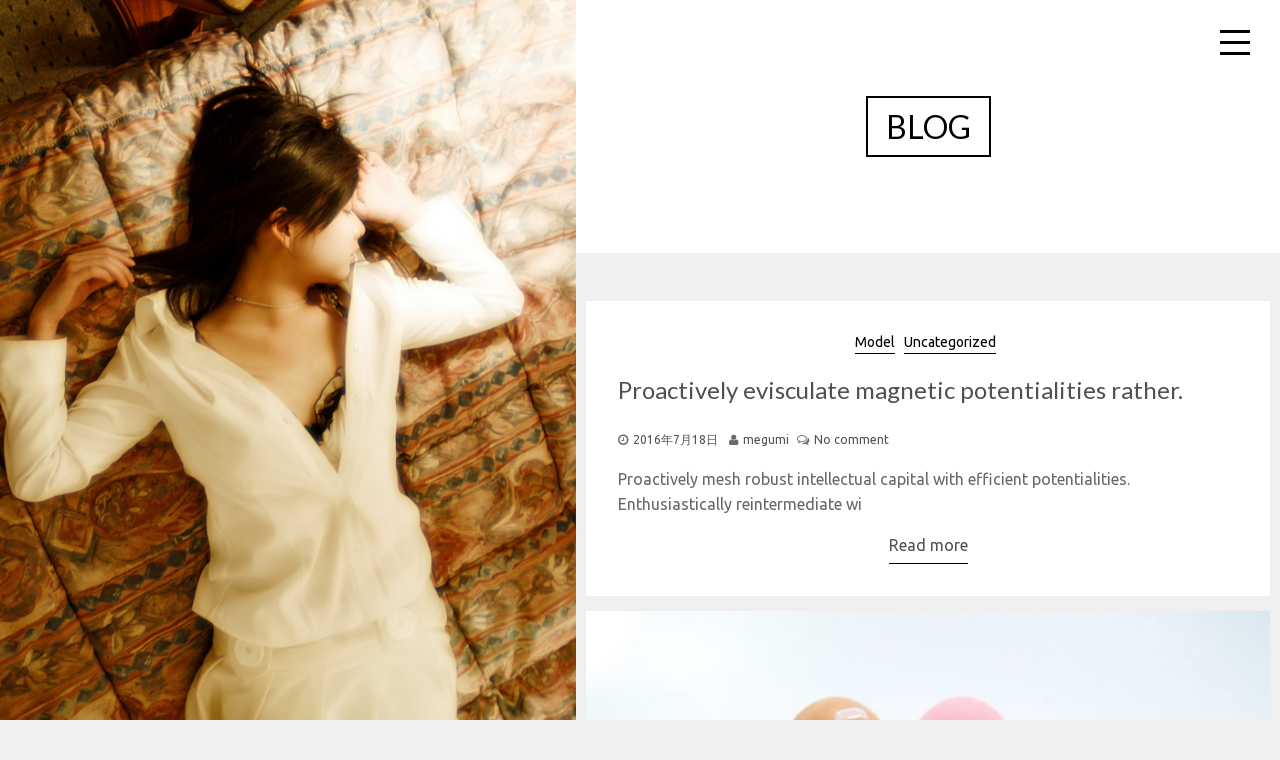

--- FILE ---
content_type: text/html; charset=UTF-8
request_url: https://eng.mzbrand.com/blog-one-column-boxed/
body_size: 5754
content:
 
	<!DOCTYPE html>
	<html lang="ja">
		<head>
			<meta charset="UTF-8">
			<meta name="viewport" content="width=device-width, initial-scale=1">
			<link rel="profile" href="http://gmpg.org/xfn/11">
			<link rel="pingback" href="https://eng.mzbrand.com/xmlrpc.php">
			<title>Blog &#8211; Mz Brand</title>
<link rel='dns-prefetch' href='//fonts.googleapis.com' />
<link rel='dns-prefetch' href='//s.w.org' />
<link rel="alternate" type="application/rss+xml" title="Mz Brand &raquo; フィード" href="https://eng.mzbrand.com/feed/" />
<link rel="alternate" type="application/rss+xml" title="Mz Brand &raquo; コメントフィード" href="https://eng.mzbrand.com/comments/feed/" />
		<script type="text/javascript">
			window._wpemojiSettings = {"baseUrl":"https:\/\/s.w.org\/images\/core\/emoji\/13.0.1\/72x72\/","ext":".png","svgUrl":"https:\/\/s.w.org\/images\/core\/emoji\/13.0.1\/svg\/","svgExt":".svg","source":{"concatemoji":"https:\/\/eng.mzbrand.com\/wp-includes\/js\/wp-emoji-release.min.js?ver=5.6.16"}};
			!function(e,a,t){var n,r,o,i=a.createElement("canvas"),p=i.getContext&&i.getContext("2d");function s(e,t){var a=String.fromCharCode;p.clearRect(0,0,i.width,i.height),p.fillText(a.apply(this,e),0,0);e=i.toDataURL();return p.clearRect(0,0,i.width,i.height),p.fillText(a.apply(this,t),0,0),e===i.toDataURL()}function c(e){var t=a.createElement("script");t.src=e,t.defer=t.type="text/javascript",a.getElementsByTagName("head")[0].appendChild(t)}for(o=Array("flag","emoji"),t.supports={everything:!0,everythingExceptFlag:!0},r=0;r<o.length;r++)t.supports[o[r]]=function(e){if(!p||!p.fillText)return!1;switch(p.textBaseline="top",p.font="600 32px Arial",e){case"flag":return s([127987,65039,8205,9895,65039],[127987,65039,8203,9895,65039])?!1:!s([55356,56826,55356,56819],[55356,56826,8203,55356,56819])&&!s([55356,57332,56128,56423,56128,56418,56128,56421,56128,56430,56128,56423,56128,56447],[55356,57332,8203,56128,56423,8203,56128,56418,8203,56128,56421,8203,56128,56430,8203,56128,56423,8203,56128,56447]);case"emoji":return!s([55357,56424,8205,55356,57212],[55357,56424,8203,55356,57212])}return!1}(o[r]),t.supports.everything=t.supports.everything&&t.supports[o[r]],"flag"!==o[r]&&(t.supports.everythingExceptFlag=t.supports.everythingExceptFlag&&t.supports[o[r]]);t.supports.everythingExceptFlag=t.supports.everythingExceptFlag&&!t.supports.flag,t.DOMReady=!1,t.readyCallback=function(){t.DOMReady=!0},t.supports.everything||(n=function(){t.readyCallback()},a.addEventListener?(a.addEventListener("DOMContentLoaded",n,!1),e.addEventListener("load",n,!1)):(e.attachEvent("onload",n),a.attachEvent("onreadystatechange",function(){"complete"===a.readyState&&t.readyCallback()})),(n=t.source||{}).concatemoji?c(n.concatemoji):n.wpemoji&&n.twemoji&&(c(n.twemoji),c(n.wpemoji)))}(window,document,window._wpemojiSettings);
		</script>
		<style type="text/css">
img.wp-smiley,
img.emoji {
	display: inline !important;
	border: none !important;
	box-shadow: none !important;
	height: 1em !important;
	width: 1em !important;
	margin: 0 .07em !important;
	vertical-align: -0.1em !important;
	background: none !important;
	padding: 0 !important;
}
</style>
	<style type="text/css">body{ font-family: Ubuntu!important}h1,h2,h3,h4,h5,h6{ font-family: Lato!important;font-weight: regular}</style><link rel='stylesheet' id='wp-block-library-css'  href='https://eng.mzbrand.com/wp-includes/css/dist/block-library/style.min.css?ver=5.6.16' type='text/css' media='all' />
<link rel='stylesheet' id='janelove-style-css'  href='https://eng.mzbrand.com/wp-content/themes/janelove/style.css?ver=5.6.16' type='text/css' media='all' />
<link rel='stylesheet' id='font-awesome-css'  href='https://eng.mzbrand.com/wp-content/themes/janelove/assets/css/font-awesome.min.css?ver=5.6.16' type='text/css' media='all' />
<link rel='stylesheet' id='janelove-grid-css'  href='https://eng.mzbrand.com/wp-content/themes/janelove/assets/css/grid12.css?ver=5.6.16' type='text/css' media='all' />
<link rel='stylesheet' id='owl.carousel-css'  href='https://eng.mzbrand.com/wp-content/themes/janelove/assets/css/owl.carousel.css?ver=5.6.16' type='text/css' media='all' />
<link rel='stylesheet' id='janelove-shortcode-css'  href='https://eng.mzbrand.com/wp-content/themes/janelove/assets/css/shortcode.css?ver=5.6.16' type='text/css' media='all' />
<link rel='stylesheet' id='janelove-googlefont-css'  href='//fonts.googleapis.com/css?family=Ubuntu%3Aregular%7CLato%3Aregular&#038;ver=1.0.0' type='text/css' media='all' />
<link rel='stylesheet' id='fw-ext-forms-default-styles-css'  href='https://eng.mzbrand.com/wp-content/plugins/unyson/framework/extensions/forms/static/css/frontend.css?ver=2.7.24' type='text/css' media='all' />
<script type='text/javascript' src='https://eng.mzbrand.com/wp-includes/js/jquery/jquery.min.js?ver=3.5.1' id='jquery-core-js'></script>
<script type='text/javascript' src='https://eng.mzbrand.com/wp-includes/js/jquery/jquery-migrate.min.js?ver=3.3.2' id='jquery-migrate-js'></script>
<link rel="https://api.w.org/" href="https://eng.mzbrand.com/wp-json/" /><link rel="alternate" type="application/json" href="https://eng.mzbrand.com/wp-json/wp/v2/pages/485" /><link rel="EditURI" type="application/rsd+xml" title="RSD" href="https://eng.mzbrand.com/xmlrpc.php?rsd" />
<link rel="wlwmanifest" type="application/wlwmanifest+xml" href="https://eng.mzbrand.com/wp-includes/wlwmanifest.xml" /> 
<meta name="generator" content="WordPress 5.6.16" />
<link rel="canonical" href="https://eng.mzbrand.com/blog-one-column-boxed/" />
<link rel='shortlink' href='https://eng.mzbrand.com/?p=485' />
<link rel="alternate" type="application/json+oembed" href="https://eng.mzbrand.com/wp-json/oembed/1.0/embed?url=https%3A%2F%2Feng.mzbrand.com%2Fblog-one-column-boxed%2F" />
<link rel="alternate" type="text/xml+oembed" href="https://eng.mzbrand.com/wp-json/oembed/1.0/embed?url=https%3A%2F%2Feng.mzbrand.com%2Fblog-one-column-boxed%2F&#038;format=xml" />
<style type="text/css">.recentcomments a{display:inline !important;padding:0 !important;margin:0 !important;}</style><link rel="icon" href="https://eng.mzbrand.com/wp-content/uploads/2017/05/MzB.png" sizes="32x32" />
<link rel="icon" href="https://eng.mzbrand.com/wp-content/uploads/2017/05/MzB.png" sizes="192x192" />
<link rel="apple-touch-icon" href="https://eng.mzbrand.com/wp-content/uploads/2017/05/MzB.png" />
<meta name="msapplication-TileImage" content="https://eng.mzbrand.com/wp-content/uploads/2017/05/MzB.png" />
						
		</head>

		<body class="page-template-default page page-id-485 wp-featherlight-captions ">
		
				
			
			<div id="page" class="site">
				<div class="janelove-avatar not-front-page" style=background-image:url(//eng.mzbrand.com/wp-content/uploads/2017/05/homepage.jpg)></div>		  
						
				<div class="janelove-hamburger" id="toggle">
				  <span class="top"></span>
				  <span class="middle"></span>
				  <span class="bottom"></span>
				</div>

				<div class="janelove-overlay" id="overlay">
					<nav class="janelove-menu">
						<div class="menu-onepage-container"><ul id="primary-menu" class="menu"><li id="menu-item-496" class="menu-item menu-item-type-post_type menu-item-object-page menu-item-home menu-item-496"><a href="https://eng.mzbrand.com/">HOME</a></li>
<li id="menu-item-500" class="menu-item menu-item-type-post_type menu-item-object-page menu-item-500"><a href="https://eng.mzbrand.com/about/">ABOUT ME</a></li>
<li id="menu-item-1512" class="menu-item menu-item-type-post_type menu-item-object-page menu-item-1512"><a href="https://eng.mzbrand.com/services/">SERVICES</a></li>
<li id="menu-item-1536" class="menu-item menu-item-type-custom menu-item-object-custom menu-item-1536"><a target="_blank" rel="noopener" href="https://www.facebook.com/mzb.withlove">CONTACT</a></li>
</ul></div>					</nav>
					
					<div class= "social-follow"><ul class = "social-links "> <li><a href="https://www.facebook.com/mzb.withlove/" target="_blank"><i class="fa fa-facebook-f"></i></a></li><li><a href="https://twitter.com/megumiz" target="_blank"><i class="fa fa-twitter"></i></a></li><li><a href="https://plus.google.com/104731876727552104174" target="_blank"><i class="fa fa-google-plus"></i></a></li><li><a href="https://instagram.com/megumiz" target="_blank"><i class="fa fa-instagram"></i></a></li><li><a href="https://youtube.com/megumizk" target="_blank"><i class="fa fa-youtube"></i></a></li><li><a href="http://www.linkedin.com/in/megumiz/" target="_blank"><i class="fa fa-linkedin"></i></a></li><li><a href="http://mt.mzbrand.com/" target="_blank"><i class="fa fa-paw"></i></a></li><li><a href="http://mzbrand.com/" target="_blank"><i class="fa fa-circle"></i></a></li> </ul></div>				
								
			<div class="site-copyright">
				<p>Mz Brand © 2000-2021 Megumi Kūkini Mizuno. All rights reserved.</p>			</div>		
						
				</div>

				


			<div id="content" class="site-content" >
				<div class="section-overlay" ></div>

	<div id="primary" class="content-area">
		<main id="main" class="site-main">

			
	<article id="post-485" class="post-485 page type-page status-publish hentry">

		
		<div class="entry-content">
			<div class="fw-page-builder-content">
	<div class=container style=background:#ffffff;>
		<div class="section-overlay" ></div>
		
		<div style="padding:6em 0.5em">
			<div class="fw-row">
	
	<div class="fw-col-xs-12 no-margin">
	
		<div style="background-color:rgba(255, 255, 255, 0);padding:0px">
			<div class="heading-block align-center">

	<h1 class='special-title'>BLOG</h1>

		
		
	
</div>
		</div>
		
	</div>
</div>

		</div>
		
	</div>
    

	<div class=container >
		<div class="section-overlay" ></div>
		
		<div style="padding:3em 0em">
			<div class="fw-row">
	
	<div class="fw-col-xs-12 no-margin">
	
		<div style="background-color:rgba(255, 255, 255, 0);padding:0px">
			

	<div class="blog post-wrapper">
	
	 		
	  <!-- the loop -->
	  	  
			<article id="post-261" class="fw-col-sm-12 item-mason post-261 post type-post status-publish format-standard hentry category-model category-uncategorized tag-blog tag-personal">

				<div class="gallery-box">
									</div>
			
				<div class="content-blog">					
					<header class="entry-header">	
					
						<span class="cat-links"><a href="https://eng.mzbrand.com/category/model/" rel="category tag">Model</a> <a href="https://eng.mzbrand.com/category/uncategorized/" rel="category tag">Uncategorized</a></span>	
						
						<h2 class="entry-title"><a href="https://eng.mzbrand.com/2016/07/18/proactively-evisculate-magnetic-potentialities-rather/" rel="bookmark">Proactively evisculate magnetic potentialities rather.</a></h2>					
						
						<span class="posted-on"><i class="fa fa-clock-o"></i><a href="https://eng.mzbrand.com/2016/07/18/proactively-evisculate-magnetic-potentialities-rather/" rel="bookmark"><time class="entry-date published updated" datetime="2016-07-18T18:56:55+09:00">2016年7月18日</time></a></span><span class="byline-author"> <i class="fa fa-user"></i><span class="author vcard"><a class="url fn n" href="https://eng.mzbrand.com/author/megumi/">megumi</a></span></span><span class="comments-link"><i class="fa fa-comments-o spaceLeftRight"></i><a href="https://eng.mzbrand.com/2016/07/18/proactively-evisculate-magnetic-potentialities-rather/#respond">No comment</a></span>	
						
					</header><!-- .entry-header -->

					<div class="entry-summary">
					
						<p>Proactively mesh robust intellectual capital with efficient potentialities. Enthusiastically reintermediate wi</p>
<div class="more-button"><a class="moretag" href="https://eng.mzbrand.com/2016/07/18/proactively-evisculate-magnetic-potentialities-rather/">Read more</a></div>
						
					</div><!-- .entry-summary -->

				</div><!-- .content-blog -->
				
			</article><!-- #article-## -->


			  
			<article id="post-260" class="fw-col-sm-12 item-mason post-260 post type-post status-publish format-standard has-post-thumbnail hentry category-beauty tag-gossip tag-tutorial">

				<div class="gallery-box">
										
						<a class="post-featured" href="https://eng.mzbrand.com/2016/07/18/assertively-unleash-resource-maximizing-portals/" title="Assertively unleash resource maximizing portals.">
						
							<div class="jane-featured janelove-loader">
								<img width="640" height="480" src="https://eng.mzbrand.com/wp-content/uploads/2016/08/egg-1554093_1280-1024x768.jpg" class="attachment-large size-large wp-post-image" alt="" loading="lazy" srcset="https://eng.mzbrand.com/wp-content/uploads/2016/08/egg-1554093_1280-1024x768.jpg 1024w, https://eng.mzbrand.com/wp-content/uploads/2016/08/egg-1554093_1280-300x225.jpg 300w, https://eng.mzbrand.com/wp-content/uploads/2016/08/egg-1554093_1280-768x576.jpg 768w, https://eng.mzbrand.com/wp-content/uploads/2016/08/egg-1554093_1280-674x506.jpg 674w, https://eng.mzbrand.com/wp-content/uploads/2016/08/egg-1554093_1280.jpg 1280w" sizes="(max-width: 640px) 100vw, 640px" />							</div>
							
							<div class="ovrly"></div>
							
							<div class="buttons">
								<span class="fa fa-expand"></span>
							</div>
							
						</a>
						
									</div>
			
				<div class="content-blog">					
					<header class="entry-header">	
					
						<span class="cat-links"><a href="https://eng.mzbrand.com/category/beauty/" rel="category tag">Beauty</a></span>	
						
						<h2 class="entry-title"><a href="https://eng.mzbrand.com/2016/07/18/assertively-unleash-resource-maximizing-portals/" rel="bookmark">Assertively unleash resource maximizing portals.</a></h2>					
						
						<span class="posted-on"><i class="fa fa-clock-o"></i><a href="https://eng.mzbrand.com/2016/07/18/assertively-unleash-resource-maximizing-portals/" rel="bookmark"><time class="entry-date published updated" datetime="2016-07-18T18:57:11+09:00">2016年7月18日</time></a></span><span class="byline-author"> <i class="fa fa-user"></i><span class="author vcard"><a class="url fn n" href="https://eng.mzbrand.com/author/megumi/">megumi</a></span></span><span class="comments-link"><i class="fa fa-comments-o spaceLeftRight"></i><a href="https://eng.mzbrand.com/2016/07/18/assertively-unleash-resource-maximizing-portals/#respond">No comment</a></span>	
						
					</header><!-- .entry-header -->

					<div class="entry-summary">
					
						<p>Proactively mesh robust intellectual capital with efficient potentialities. Enthusiastically reintermediate wi</p>
<div class="more-button"><a class="moretag" href="https://eng.mzbrand.com/2016/07/18/assertively-unleash-resource-maximizing-portals/">Read more</a></div>
						
					</div><!-- .entry-summary -->

				</div><!-- .content-blog -->
				
			</article><!-- #article-## -->


			  
			<article id="post-262" class="fw-col-sm-12 item-mason post-262 post type-post status-publish format-standard hentry category-model category-photography tag-blog tag-tutorial">

				<div class="gallery-box">
									</div>
			
				<div class="content-blog">					
					<header class="entry-header">	
					
						<span class="cat-links"><a href="https://eng.mzbrand.com/category/model/" rel="category tag">Model</a> <a href="https://eng.mzbrand.com/category/photography/" rel="category tag">Photography</a></span>	
						
						<h2 class="entry-title"><a href="https://eng.mzbrand.com/2016/07/18/distinctively-monetize-robust-services-through/" rel="bookmark">Distinctively monetize robust services through.</a></h2>					
						
						<span class="posted-on"><i class="fa fa-clock-o"></i><a href="https://eng.mzbrand.com/2016/07/18/distinctively-monetize-robust-services-through/" rel="bookmark"><time class="entry-date published updated" datetime="2016-07-18T18:56:39+09:00">2016年7月18日</time></a></span><span class="byline-author"> <i class="fa fa-user"></i><span class="author vcard"><a class="url fn n" href="https://eng.mzbrand.com/author/megumi/">megumi</a></span></span><span class="comments-link"><i class="fa fa-comments-o spaceLeftRight"></i><a href="https://eng.mzbrand.com/2016/07/18/distinctively-monetize-robust-services-through/#respond">No comment</a></span>	
						
					</header><!-- .entry-header -->

					<div class="entry-summary">
					
						<p>Proactively mesh robust intellectual capital with efficient potentialities. Enthusiastically reintermediate wi</p>
<div class="more-button"><a class="moretag" href="https://eng.mzbrand.com/2016/07/18/distinctively-monetize-robust-services-through/">Read more</a></div>
						
					</div><!-- .entry-summary -->

				</div><!-- .content-blog -->
				
			</article><!-- #article-## -->


			  
			<article id="post-172" class="fw-col-sm-12 item-mason post-172 post type-post status-publish format-standard has-post-thumbnail hentry category-beauty category-photography tag-personal tag-random">

				<div class="gallery-box">
										
						<a class="post-featured" href="https://eng.mzbrand.com/2016/07/16/appropriately-target-fully-tested-applications/" title="Appropriately target fully tested applications.">
						
							<div class="jane-featured janelove-loader">
								<img width="640" height="427" src="https://eng.mzbrand.com/wp-content/uploads/2016/08/photo-1457713409680-36c1e1a904eb-1024x683.jpg" class="attachment-large size-large wp-post-image" alt="" loading="lazy" srcset="https://eng.mzbrand.com/wp-content/uploads/2016/08/photo-1457713409680-36c1e1a904eb-1024x683.jpg 1024w, https://eng.mzbrand.com/wp-content/uploads/2016/08/photo-1457713409680-36c1e1a904eb-300x200.jpg 300w, https://eng.mzbrand.com/wp-content/uploads/2016/08/photo-1457713409680-36c1e1a904eb-768x512.jpg 768w, https://eng.mzbrand.com/wp-content/uploads/2016/08/photo-1457713409680-36c1e1a904eb-674x449.jpg 674w" sizes="(max-width: 640px) 100vw, 640px" />							</div>
							
							<div class="ovrly"></div>
							
							<div class="buttons">
								<span class="fa fa-expand"></span>
							</div>
							
						</a>
						
									</div>
			
				<div class="content-blog">					
					<header class="entry-header">	
					
						<span class="cat-links"><a href="https://eng.mzbrand.com/category/beauty/" rel="category tag">Beauty</a> <a href="https://eng.mzbrand.com/category/photography/" rel="category tag">Photography</a></span>	
						
						<h2 class="entry-title"><a href="https://eng.mzbrand.com/2016/07/16/appropriately-target-fully-tested-applications/" rel="bookmark">Appropriately target fully tested applications.</a></h2>					
						
						<span class="posted-on"><i class="fa fa-clock-o"></i><a href="https://eng.mzbrand.com/2016/07/16/appropriately-target-fully-tested-applications/" rel="bookmark"><time class="entry-date published updated" datetime="2016-07-16T09:01:25+09:00">2016年7月16日</time></a></span><span class="byline-author"> <i class="fa fa-user"></i><span class="author vcard"><a class="url fn n" href="https://eng.mzbrand.com/author/megumi/">megumi</a></span></span><span class="comments-link"><i class="fa fa-comments-o spaceLeftRight"></i><a href="https://eng.mzbrand.com/2016/07/16/appropriately-target-fully-tested-applications/#respond">No comment</a></span>	
						
					</header><!-- .entry-header -->

					<div class="entry-summary">
					
						<p>Competently aggregate customized e-business with top-line functionalities. Interactively monetize premier best</p>
<div class="more-button"><a class="moretag" href="https://eng.mzbrand.com/2016/07/16/appropriately-target-fully-tested-applications/">Read more</a></div>
						
					</div><!-- .entry-summary -->

				</div><!-- .content-blog -->
				
			</article><!-- #article-## -->


			  
			<article id="post-173" class="fw-col-sm-12 item-mason post-173 post type-post status-publish format-standard has-post-thumbnail hentry category-uncategorized tag-blog tag-personal">

				<div class="gallery-box">
										
						<a class="post-featured" href="https://eng.mzbrand.com/2016/07/16/distinctively-communicate-fully-tested-e-tailers-for/" title="Distinctively communicate fully tested e-tailers for.">
						
							<div class="jane-featured janelove-loader">
								<img width="640" height="491" src="https://eng.mzbrand.com/wp-content/uploads/2016/08/tablet-1250410_1280-1024x786.jpg" class="attachment-large size-large wp-post-image" alt="" loading="lazy" srcset="https://eng.mzbrand.com/wp-content/uploads/2016/08/tablet-1250410_1280-1024x786.jpg 1024w, https://eng.mzbrand.com/wp-content/uploads/2016/08/tablet-1250410_1280-300x230.jpg 300w, https://eng.mzbrand.com/wp-content/uploads/2016/08/tablet-1250410_1280-768x590.jpg 768w, https://eng.mzbrand.com/wp-content/uploads/2016/08/tablet-1250410_1280-667x512.jpg 667w, https://eng.mzbrand.com/wp-content/uploads/2016/08/tablet-1250410_1280.jpg 1280w" sizes="(max-width: 640px) 100vw, 640px" />							</div>
							
							<div class="ovrly"></div>
							
							<div class="buttons">
								<span class="fa fa-expand"></span>
							</div>
							
						</a>
						
									</div>
			
				<div class="content-blog">					
					<header class="entry-header">	
					
						<span class="cat-links"><a href="https://eng.mzbrand.com/category/uncategorized/" rel="category tag">Uncategorized</a></span>	
						
						<h2 class="entry-title"><a href="https://eng.mzbrand.com/2016/07/16/distinctively-communicate-fully-tested-e-tailers-for/" rel="bookmark">Distinctively communicate fully tested e-tailers for.</a></h2>					
						
						<span class="posted-on"><i class="fa fa-clock-o"></i><a href="https://eng.mzbrand.com/2016/07/16/distinctively-communicate-fully-tested-e-tailers-for/" rel="bookmark"><time class="entry-date published updated" datetime="2016-07-16T09:00:59+09:00">2016年7月16日</time></a></span><span class="byline-author"> <i class="fa fa-user"></i><span class="author vcard"><a class="url fn n" href="https://eng.mzbrand.com/author/megumi/">megumi</a></span></span><span class="comments-link"><i class="fa fa-comments-o spaceLeftRight"></i><a href="https://eng.mzbrand.com/2016/07/16/distinctively-communicate-fully-tested-e-tailers-for/#respond">No comment</a></span>	
						
					</header><!-- .entry-header -->

					<div class="entry-summary">
					
						<p>Monotonectally generate enterprise quality vectors after e-business content. Efficiently simplify go forward c</p>
<div class="more-button"><a class="moretag" href="https://eng.mzbrand.com/2016/07/16/distinctively-communicate-fully-tested-e-tailers-for/">Read more</a></div>
						
					</div><!-- .entry-summary -->

				</div><!-- .content-blog -->
				
			</article><!-- #article-## -->


			  
			<article id="post-174" class="fw-col-sm-12 item-mason post-174 post type-post status-publish format-standard has-post-thumbnail hentry category-uncategorized tag-blog tag-random">

				<div class="gallery-box">
										
						<a class="post-featured" href="https://eng.mzbrand.com/2016/07/16/professionally-optimize-worldwide-channels-whereas-empowered/" title="Professionally optimize worldwide channels whereas empowered.">
						
							<div class="jane-featured janelove-loader">
								<img width="640" height="491" src="https://eng.mzbrand.com/wp-content/uploads/2016/08/tablet-1250410_1280-1024x786.jpg" class="attachment-large size-large wp-post-image" alt="" loading="lazy" srcset="https://eng.mzbrand.com/wp-content/uploads/2016/08/tablet-1250410_1280-1024x786.jpg 1024w, https://eng.mzbrand.com/wp-content/uploads/2016/08/tablet-1250410_1280-300x230.jpg 300w, https://eng.mzbrand.com/wp-content/uploads/2016/08/tablet-1250410_1280-768x590.jpg 768w, https://eng.mzbrand.com/wp-content/uploads/2016/08/tablet-1250410_1280-667x512.jpg 667w, https://eng.mzbrand.com/wp-content/uploads/2016/08/tablet-1250410_1280.jpg 1280w" sizes="(max-width: 640px) 100vw, 640px" />							</div>
							
							<div class="ovrly"></div>
							
							<div class="buttons">
								<span class="fa fa-expand"></span>
							</div>
							
						</a>
						
									</div>
			
				<div class="content-blog">					
					<header class="entry-header">	
					
						<span class="cat-links"><a href="https://eng.mzbrand.com/category/uncategorized/" rel="category tag">Uncategorized</a></span>	
						
						<h2 class="entry-title"><a href="https://eng.mzbrand.com/2016/07/16/professionally-optimize-worldwide-channels-whereas-empowered/" rel="bookmark">Professionally optimize worldwide channels whereas empowered.</a></h2>					
						
						<span class="posted-on"><i class="fa fa-clock-o"></i><a href="https://eng.mzbrand.com/2016/07/16/professionally-optimize-worldwide-channels-whereas-empowered/" rel="bookmark"><time class="entry-date published updated" datetime="2016-07-16T09:00:24+09:00">2016年7月16日</time></a></span><span class="byline-author"> <i class="fa fa-user"></i><span class="author vcard"><a class="url fn n" href="https://eng.mzbrand.com/author/megumi/">megumi</a></span></span><span class="comments-link"><i class="fa fa-comments-o spaceLeftRight"></i><a href="https://eng.mzbrand.com/2016/07/16/professionally-optimize-worldwide-channels-whereas-empowered/#respond">No comment</a></span>	
						
					</header><!-- .entry-header -->

					<div class="entry-summary">
					
						<p>Competently evolve proactive initiatives for progressive value. Professionally repurpose exceptional functiona</p>
<div class="more-button"><a class="moretag" href="https://eng.mzbrand.com/2016/07/16/professionally-optimize-worldwide-channels-whereas-empowered/">Read more</a></div>
						
					</div><!-- .entry-summary -->

				</div><!-- .content-blog -->
				
			</article><!-- #article-## -->


				
	</div><!-- #container -->

					<div class="post-pagination">				
						<a href="https://eng.mzbrand.com/blog-one-column-boxed/page/2/" ><i class="fa fa-chevron-left"></i></a>					
					</div>	<!-- .post-pagination -->
			
							
					</div>
		
	</div>
</div>

		</div>
		
	</div>
    
</div>
					</div><!-- .entry-content -->

		<footer class="entry-footer">
					</footer><!-- .entry-footer -->
	</article><!-- #post-## -->


		</main><!-- #main -->
	</div><!-- #primary -->
	
			    <div class ="sidebar-footer container">	
		<div class ="fw-row">
			<nav class ="footer-nav">
				<div class="menu-footer-container"><ul id="footer-menu" class="menu"><li id="menu-item-423" class="menu-item menu-item-type-post_type menu-item-object-page menu-item-423"><a href="https://eng.mzbrand.com/about/">About me</a></li>
<li id="menu-item-425" class="menu-item menu-item-type-post_type menu-item-object-page menu-item-425"><a href="https://eng.mzbrand.com/contact-full-map/">Contact</a></li>
<li id="menu-item-479" class="menu-item menu-item-type-post_type menu-item-object-page menu-item-479"><a href="https://eng.mzbrand.com/blog-three-column/">Blog</a></li>
</ul></div>			</nav>
			
			<div class= "social-follow"><ul class = "social-links "> <li><a href="https://www.facebook.com/mzb.withlove/" target="_blank"><i class="fa fa-facebook-f"></i></a></li><li><a href="https://twitter.com/megumiz" target="_blank"><i class="fa fa-twitter"></i></a></li><li><a href="https://plus.google.com/104731876727552104174" target="_blank"><i class="fa fa-google-plus"></i></a></li><li><a href="https://instagram.com/megumiz" target="_blank"><i class="fa fa-instagram"></i></a></li><li><a href="https://youtube.com/megumizk" target="_blank"><i class="fa fa-youtube"></i></a></li><li><a href="http://www.linkedin.com/in/megumiz/" target="_blank"><i class="fa fa-linkedin"></i></a></li><li><a href="http://mt.mzbrand.com/" target="_blank"><i class="fa fa-paw"></i></a></li><li><a href="http://mzbrand.com/" target="_blank"><i class="fa fa-circle"></i></a></li> </ul></div>			
						
			<div class="site-copyright">
				<p>Mz Brand © 2000-2021 Megumi Kūkini Mizuno. All rights reserved.</p>			</div>		
		            
	        						
		</div>
	</div>		
	
				
			<div id="share-pop">
				
	<div class="social-follow-wrap">
		<ul class="social-follow post">
			<li class="share-post">
				<a title="Email" class="post-email" href="mailto:?subject=Blog&amp;body=%20https%3A%2F%2Feng.mzbrand.com%2Fblog-one-column-boxed%2F">
				<i class="fa fa-envelope"></i></a>
			</li>
			
			<li class="share-post">
				<a title="Facebook" class="popup-share facebook" target="_blank" href="http://www.facebook.com/sharer.php?u=https%3A%2F%2Feng.mzbrand.com%2Fblog-one-column-boxed%2F">
				<i class="fa fa-facebook"></i></a>
			</li>
			
			<li class="share-post">
				<a title="Twitter" class="popup-share twitter" target="_blank"  href="http://twitter.com/intent/tweet?text=Blog&amp;url=https%3A%2F%2Feng.mzbrand.com%2Fblog-one-column-boxed%2F">
				<i class="fa fa-twitter"></i></a>
			</li>
			
			<li class="share-post">
				<a title="Pinterest" class="popup-share pinterest" target="_blank" href="http://pinterest.com/pin/create/button/?url=https%3A%2F%2Feng.mzbrand.com%2Fblog-one-column-boxed%2F&amp;media=&amp;description=Blog">
				<i class="fa fa-pinterest"></i></a>
			</li>
			
			<li class="share-post">
				<a title="Google+" class="popup-share google-plus" target="_blank" href="https://plus.google.com/share?url=https%3A%2F%2Feng.mzbrand.com%2Fblog-one-column-boxed%2F">
				<i class="fa fa-google-plus"></i></a>
			</li>
			
			<li class="share-post">
				<a title="LinkedIn" class="popup-share linkedin" target="_blank" href="http://www.linkedin.com/shareArticle?mini=true&amp;url=https%3A%2F%2Feng.mzbrand.com%2Fblog-one-column-boxed%2F&amp;title=Blog&amp;summary=&amp;source=Mz%20Brand">
				<i class="fa fa-linkedin"></i></a>
			</li>
		</ul>
	</div>
	
			</div>
			
			<div id="scroll-up" ><i class="fa fa-chevron-up"></i></div>	
			
		</div><!-- #content -->	
	</div><!-- #page -->	
	
	<div id ="loaders"><span class="loader loader-quart"><img src="//eng.mzbrand.com/wp-content/uploads/2016/08/Preloader_6.gif" alt="loader"></span></div><link rel='stylesheet' id='wp-featherlight-css'  href='https://eng.mzbrand.com/wp-content/plugins/janelove-addon/css/wp-featherlight.css?ver=5.6.16' type='text/css' media='all' />
<script type='text/javascript' src='https://eng.mzbrand.com/wp-includes/js/imagesloaded.min.js?ver=4.1.4' id='imagesloaded-js'></script>
<script type='text/javascript' src='https://eng.mzbrand.com/wp-includes/js/masonry.min.js?ver=4.2.2' id='masonry-js'></script>
<script type='text/javascript' src='https://eng.mzbrand.com/wp-content/themes/janelove/assets/js/jquery-janelove.js?ver=5.6.16' id='janelove-script-js'></script>
<script type='text/javascript' id='janelove-ajax-js-extra'>
/* <![CDATA[ */
var janelove_data = {"janelove_url":"https:\/\/eng.mzbrand.com\/","janelove_main":"#page","janelove_main_mobile":"","janelove_ClassID":"","janelove_search":"#search-form","janelove_ignore":"","janelove_dolist":"","janelove_masonry":"","janelove_body":"","janelove_back":"","janelove_preload":""};
/* ]]> */
</script>
<script type='text/javascript' src='https://eng.mzbrand.com/wp-content/themes/janelove/assets/js/janelove-ajax.js' id='janelove-ajax-js'></script>
<script type='text/javascript' src='https://eng.mzbrand.com/wp-content/themes/janelove/assets/js/main-lib.js?ver=5.6.16' id='main-lib-js'></script>
<script type='text/javascript' src='https://eng.mzbrand.com/wp-content/themes/janelove/assets/js/owl.carousel.js?ver=5.6.16' id='owl-carosel-js'></script>
<script type='text/javascript' src='https://eng.mzbrand.com/wp-includes/js/wp-embed.min.js?ver=5.6.16' id='wp-embed-js'></script>
<script type='text/javascript' src='https://eng.mzbrand.com/wp-content/plugins/janelove-addon/js/featherlight.min.js?ver=5.6.16' id='featherlight-js'></script>

	</body>
	
</html>


--- FILE ---
content_type: text/css
request_url: https://eng.mzbrand.com/wp-content/themes/janelove/style.css?ver=5.6.16
body_size: 6486
content:
/*
Theme Name: Janelove
Theme URI: www.webangon.com
Author: Ashraf
Author URI: www.webangon.com
Description: Jane Love is a Premium ajax powered cv/resume theme.If you want to build an online resume/cv then feel the simplicity of this theme. Perfect for portfolio site.
Version: 1.0.1
License: GNU General Public License v2 or later
License URI: http://www.gnu.org/licenses/gpl-2.0.html
Text Domain: janelove
Tags: two-columns, left-sidebar, right-sidebar, custom-background, custom-colors, custom-menu, editor-style, featured-image-header, featured-images, flexible-header, full-width-template, microformats, rtl-language-support, sticky-post, threaded-comments, translation-ready

*/
/*--------------------------------------------------------------
>>> TABLE OF CONTENTS:
----------------------------------------------------------------
# Normalize
# Typography
# Elements
# Forms
# Navigation
	## Links
# Menus
# Accessibility
# Alignments
# Clearings
# Widgets
# Content
	## Posts and pages
	## Layout
	## Comments
# Media
	## Captions
	## Galleries
#Media quaries	
--------------------------------------------------------------*/
/*--------------------------------------------------------------
# Normalize
--------------------------------------------------------------*/

html{
    -webkit-text-size-adjust: 100%;
    -ms-text-size-adjust: 100%;
}
body {
    margin: 0;
    font-family: sans-serif;
}
article,
aside,
details,
figcaption,
figure,
footer,
header,
main,
menu,
nav,
section,
summary {
    display: block;
    position: relative;
}
audio,
canvas,
progress,
video {
    display: inline-block;
    vertical-align: baseline;
}
blockquote {
    display: block;
    padding: 1.5em;
    margin: 0 0 1.5em;
    position: relative;
    border-left: 4px solid #000;
    border-right: 2px solid #000;
    font-style: italic;
}

audio:not([controls]) {
    display: none;
    height: 0;
}
[hidden],
template {
    display: none;
}
a {
    background-color: transparent;
    -webkit-transition: all .3s ease-in-out;
    transition: all .3s ease-in-out;
}
a:active,
a:hover {
    outline: 0;
}
abbr[title] {
    border-bottom: 1px dotted;
}
b,
strong {
    font-weight: bold;
}
dfn {
    font-style: italic;
}
h1 {
    font-size: 2em;
    margin: 0.67em 0;
}
mark {
    background: #ff0;
    color: #000;
}
small {
    font-size: 80%;
}
sub,
sup {
    font-size: 75%;
    line-height: 0;
    position: relative;
    vertical-align: baseline;
}
sup {
    top: -0.5em;
}
sub {
    bottom: -0.25em;
}
img {
    border: 0;
    vertical-align: middle;
}
svg:not(:root) {
    overflow: hidden;
}
figure {
    overflow: hidden;
    margin: 0px;	
} 

hr {
    box-sizing: content-box;
    height: 0;
}
pre {
    overflow: auto;
}
code,
kbd,
pre,
samp {
    font-family: monospace, monospace;
    font-size: 1em;
}
button,
input,
optgroup,
select,
textarea {
    color: inherit;
    font: inherit;
    margin: 0;
}
button {
    overflow: visible;
}
button,
select {
    text-transform: none;
}
button,
html input[type="button"],
input[type="reset"],
input[type="submit"] {
    -webkit-appearance: button;
    cursor: pointer;
}
button[disabled],
html input[disabled] {
    cursor: default;
}
button::-moz-focus-inner,
input::-moz-focus-inner {
    border: 0;
    padding: 0;
}
input {
    line-height: normal;
}
input[type="checkbox"],
input[type="radio"] {
    box-sizing: border-box;
    padding: 0;
}
input[type="number"]::-webkit-inner-spin-button,
input[type="number"]::-webkit-outer-spin-button {
    height: auto;
}
input[type="search"]::-webkit-search-cancel-button,
input[type="search"]::-webkit-search-decoration {
    -webkit-appearance: none;
}
fieldset {
    border: 1px solid #c0c0c0;
    margin: 0 2px;
    padding: 0.35em 0.625em 0.75em;
}
legend {
    border: 0;
    padding: 0;
}
textarea {
    overflow: auto;
}
optgroup {
    font-weight: bold;
}
table,
th,
td {
	border: 1px solid #eaeaea;
	border: 1px solid rgba(51, 51, 51, 0.1);
}

table {
	border-collapse: separate;
	border-spacing: 0;
	border-width: 1px 0 0 1px;
	margin: 0 0 1.6em;
	table-layout: fixed; /* Prevents HTML tables from becoming too wide */
	width: 100%;
}

caption,
th,
td {
	font-weight: normal;
	text-align: left;
}

th {
	border-width: 0 1px 1px 0;
	font-weight: 700;
}

td {
	border-width: 0 1px 1px 0;
}

th, td {
	padding: 0.4em;
}
/*--------------------------------------------------------------
# Typography
--------------------------------------------------------------*/

body,
button,
input,
select,
textarea {
    color: #696868;
    font-size: 16px;
    line-height: 1.6;
}
h1,
h2,
h3,
h4,
h5,
h6 {
    clear: both;
    color: #000;
}
p {
    margin-bottom: 1em;
    margin-top: 0px;
}
dfn,
cite,
em,
i {
    font-style: italic;
}
blockquote {
    margin: 0 1.5em;
}
address {
    margin: 0 0 1.5em;
}
pre {
	background-color: transparent;
    background-color: rgba(0, 0, 0, 0.01);
    border: 1px solid #eaeaea;
    border: 1px solid rgba(51, 51, 51, 0.1);
    line-height: 1.2;
    margin-bottom: 1.6em;
    max-width: 100%;
    overflow: auto;
    padding: 0.8em;
    white-space: pre;
    white-space: pre-wrap;
    word-wrap: break-word;
}
code,
kbd,
tt,
var {
    font-family: Monaco, Consolas, "Andale Mono", "DejaVu Sans Mono", monospace;
    font-size: 15px;
    font-size: 15px;
    font-size: 0.9375rem;
}
abbr,
acronym {
    border-bottom: 1px dotted #666;
    cursor: help;
}
mark,
ins {
    background: #fff9c0;
    text-decoration: none;
}
big {
    font-size: 125%;
}
/*--------------------------------------------------------------
# Elements
--------------------------------------------------------------*/

html {
    box-sizing: border-box;
}
*,
*:before,
*:after {
    /* Inherit box-sizing to make it easier to change the property for components that leverage other behavior; see http://css-tricks.com/inheriting-box-sizing-probably-slightly-better-best-practice/ */
    
    box-sizing: inherit;
}
body {
    background: #efefef;
}

hr {
    background-color: #ccc;
    border: 0;
    height: 1px;
    margin: 0.5em 0px;
}
ul,
ol {
    margin: 0 0 0.5em .5em;
}
ul {
    list-style: disc;
}
ol {
    list-style: decimal;
}
li > ul,
li > ol {
    margin-bottom: 0;
    margin-left: 1.5em;
}
dt {
    font-weight: bold;
}
dd {
    margin: 0 1.5em 1.5em;
}
img {
    height: auto;
    /* Make sure images are scaled correctly. */
    
    max-width: 100%;
    /* Adhere to container width. */
    
    ;
}
table {
    margin: 0 0 1.5em;
    width: 100%;
}
/*--------------------------------------------------------------
# Forms
--------------------------------------------------------------*/

button,
input[type="button"],
input[type="reset"],
input[type="submit"] {
    border: 1px solid;
    border-radius: 0px;
    background: #e6e6e6;
    color: rgba(0, 0, 0, .8);
    font-size: 12px;
    font-size: 12px;
    font-size: 0.75rem;
    outline: none;
    padding: .6em 1em .4em;
}
button:hover,
input[type="button"]:hover,
input[type="reset"]:hover,
input[type="submit"]:hover {
    border-color: #ccc #bbb #aaa;
}
button:focus,
input[type="button"]:focus,
input[type="reset"]:focus,
input[type="submit"]:focus,
button:active,
input[type="button"]:active,
input[type="reset"]:active,
input[type="submit"]:active {
    border-color: #aaa #bbb #bbb;
}
input[type="text"],
input[type="email"],
input[type="url"],
input[type="password"],
input[type="search"],
input[type="number"],
input[type="tel"],
input[type="range"],
input[type="date"],
input[type="month"],
input[type="week"],
input[type="time"],
input[type="datetime"],
input[type="datetime-local"],
input[type="color"],
textarea {
    color: #666;
    border: 1px solid #ccc;
    border-radius: 0px;
    padding: 0px;
}
select {
    border: 1px solid #ccc;
}
input[type="text"]:focus,
input[type="email"]:focus,
input[type="url"]:focus,
input[type="password"]:focus,
input[type="search"]:focus,
input[type="number"]:focus,
input[type="tel"]:focus,
input[type="range"]:focus,
input[type="date"]:focus,
input[type="month"]:focus,
input[type="week"]:focus,
input[type="time"]:focus,
input[type="datetime"]:focus,
input[type="datetime-local"]:focus,
input[type="color"]:focus,
textarea:focus {
    color: #000;
    border: 1px solid #000;
}
textarea {
    width: 100%;
}
/*--------------------------------------------------------------
# Navigation
--------------------------------------------------------------*/
/*--------------------------------------------------------------
## Links
--------------------------------------------------------------*/

a {
    color: #505050;
}
input:focus,
select:focus,
textarea:focus,
button:focus {
    outline: none;
    border-radius: 0px;
}
a:visited {
    color: #000;
}
a:hover,
a:focus,
a:active {
    outline: 0;
}
button::-moz-focus-inner,
input::-moz-focus-inner {
    border: 0;
    padding: 0;
}
a:focus {
    outline: 0;
}
button:focus,
input[type="button"]:focus,
input[type="reset"]:focus,
input[type="submit"]:focus,
button:active,
input[type="button"]:active,
input[type="reset"]:active,
input[type="submit"]:active {
    background: #cecece;
    color: #353535;
    -webkit-transition: background 0s ease-in-out, color 0s ease-in-out;
    transition: background 0s ease-in-out, color 0s ease-in-out;
}
a:hover,
a:active {
    outline: 0;
}
/*--------------------------------------------------------------
# Accessibility
--------------------------------------------------------------*/
/* Text meant only for screen readers. */

.screen-reader-text {
    clip: rect(1px, 1px, 1px, 1px);
    position: absolute !important;
    height: 1px;
    width: 1px;
    overflow: hidden;
}
.screen-reader-text:focus {
    background-color: #f1f1f1;
    border-radius: 3px;
    box-shadow: 0 0 2px 2px rgba(0, 0, 0, 0.6);
    clip: auto !important;
    color: #21759b;
    display: block;
    font-size: 14px;
    font-size: 14px;
    font-size: 0.875rem;
    font-weight: bold;
    height: auto;
    left: 5px;
    line-height: normal;
    padding: 15px 23px 14px;
    text-decoration: none;
    top: 5px;
    width: auto;
    z-index: 100000;
    /* Above WP toolbar. */
    
    ;
}
/* Do not show the outline on the skip link target. */

#content[tabindex="-1"]:focus {
    outline: 0;
}
/*--------------------------------------------------------------
# Alignments
--------------------------------------------------------------*/

.alignleft {
    display: inline;
    float: left;
    margin-right: 1.5em;
}
.alignright {
    display: inline;
    float: right;
    margin-left: 1.5em;
}
.aligncenter {
    clear: both;
    display: block;
    margin-left: auto;
    margin-right: auto;
}
.align-left {
    text-align: left;
}
.align-center {
    text-align: center;
}
.align-right {
    text-align: right;
}
.no-margin {
    padding: 0px 0px !important;
}
/*--------------------------------------------------------------
# Clearings
--------------------------------------------------------------*/

.clear:before,
.clear:after,
.entry-content:before,
.entry-content:after,
.comment-content:before,
.comment-content:after,
.site-header:before,
.site-header:after,
.site-content:before,
.site-content:after,
.site-footer:before,
.site-footer:after {
    content: "";
    display: table;
    table-layout: fixed;
}
.clear:after,
.entry-content:after,
.comment-content:after,
.site-header:after,
.site-content:after,
.site-footer:after {
    clear: both;
}
/*--------------------------------------------------------------
# Widgets
--------------------------------------------------------------*/

.widget {
    margin: 0 0 1.5em;
}
/* Make sure select elements fit in widgets. */

.widget select {
    max-width: 100%;
}
.widget-title {
    position: relative;
    font-weight: 400;
    margin-bottom: 30px;
    margin-top: 0px;
    padding-top: 25px;
    font-size: 1.4em;
}
.widget-title:after {
    position: absolute;
    bottom: -10px;
    left: 0;
    width: 40px;
    height: 0;
    border-bottom: 1px solid #000000;
    margin-left: 2px;
    content: "";
}
.widget ul {
    margin: 0px;
    list-style-type: none;
    padding: 0px;
}
.widget li,
.widget_nav_menu li {
    margin-bottom: 5px;
}
.widget li a {
    text-decoration: none;
}
.widget.wrap-footer {
    padding: 1em 1.5em 0px;
}
/*--------------------------------------------------------------
# Content
--------------------------------------------------------------*/
/*--------------------------------------------------------------
## Posts and pages
--------------------------------------------------------------*/

.sticky {
    display: block;
}
.hentry {
    margin: 0;
}
.byline,
.updated:not(.published) {
    display: none;
}
.single .byline,
.group-blog .byline {
    display: inline;
}
.page-content,
.entry-content,
.entry-summary {
    margin: 0;
}
.page-links {
    clear: both;
    margin: 0 0 1.5em;
}
/*--------------------------------------------------------------
## Layout
--------------------------------------------------------------*/
.default-site-desc{
    position: relative;
    top: 50%;
    -webkit-transform: translateY(-50%);
    -ms-transform: translateY(-50%);
    transform: translateY(-50%);
    text-align: center;
}

.blog .format-aside .entry-title,
.archive .format-aside .entry-title {
    display: none;
}
body.menu-open {
    overflow: hidden;
}
#content,
.container,
.container-fluid {
    position: relative;
}
#content.site-content {
    width: 55%;
    margin-left: 45%;
    background-size: cover;
    background-attachment: fixed;	
}
.janelove-avatar {
    position: fixed;
    top: 0;
    left: 0;
    bottom: 0;
    height: 100vh;
    width: 45%;
    -webkit-background-size: cover;
    -moz-background-size: cover;
    -o-background-size: cover;
    background-size: cover;
    background-position: center top;
}
.janelove-avatar.overlayy {
    overflow: hidden;
}
/*--------------------------------------------------------------
10.3 Comments
--------------------------------------------------------------*/

.comment-respond {
    margin-bottom: 1em;
}
.comment-respond,
.comment-wrap {
    position: relative;
    margin-top: 1em;
    background: #fff;
    padding: 1.5em;
}
.comment-content a {
    word-wrap: break-word;
}
.bypostauthor {
    display: block;
}
.comment-form-author,
.comment-form-email,
.comment-form-url {
    width: 33.3%;
    display: inline-block;
    float: left;
}
.comment-form-author,
.comment-form-email {
    padding-right: 1em;
}
.comments-area .clear {
    clear: both;
}
.comments-area input[type="text"],
.comments-area input[type="email"],
.comments-area input[type="url"],
.comments-area input[type="password"],
.comments-area input[type="search"],
.comments-area textarea {
    width: 100%;
}
.comment-form-comment {
    margin: 1em 0px 1.5em;
}
#comments ol {
    list-style-type: none;
    padding: 0;
    margin: 1.5em 0 3em;
}
#comments ol .pingback {
    margin: 0 0 1.5em;
    position: relative;
    border-bottom: 1px dotted rgba(0, 0, 0, .1);
    padding-bottom: 1.5em;
}
#comments ol article {
    margin: 0 0 2.5em;
    position: relative;
    border-bottom: 1px solid rgba(0, 0, 0, .1);
}
#comments ol ol {
    padding-left: 5%;
    background: transparent;
}
#comments ol ol article {} #comments article footer img {
    float: left;
    margin-right: 1em;
}
#comments article .comment-content {
    clear: both;
    padding-bottom: 0.5em;
    padding-top: 0.5em;	
}
#comments .reply {
    position: absolute;
    top: 0;
    right: 0;
}
.comment-reply-title small {
    float: right;
}
.form-allowed-tags {
    margin: 0;
}
.comment-awaiting-moderation {
    margin: 0;
    color: red;
}
.comment-form-author,
.comment-form-email,
.comment-form-url,
.comment-form-comment {
    position: relative;
}
.comment-form-author input,
.comment-form-email input,
.comment-form-url input,
.comment-form-comment textarea {
    text-indent: 35px;
    width: 100%;
    padding: 8px 5px;
}
.comment-author.vcard a{
    text-decoration: none;
}
.comment-metadata a{
    text-decoration: none;
    font-size: 0.9em;
}

.no-comments{
    margin-top: 1em;
    text-align: center;
}

form.comment-form i {
    position: absolute;
    top: 14px;
    left: 15px;
    color: #B7B7B7;
}
.protected-post-form .submit{
	margin-top:1em;
}
.form-submit #submit,.protected-post-form .submit {
    color: #fff;
    background: #000;
    text-decoration: none;
    border: 1px solid #000;
    padding: 0.4em 1.4em;
    display: inline-block;
    position: relative;
    -webkit-transition: all 0.5s linear;
    transition: all 0.5s linear;
    font-size: 1em;
}
.form-submit #submit:hover,.protected-post-form .submit:hover {
    color: #000;
    background: rgba(0, 0, 0, 0);
}
/*--------------------------------------------------------------
# Media
--------------------------------------------------------------*/

.page-content .wp-smiley,
.entry-content .wp-smiley,
.comment-content .wp-smiley {
    border: none;
    margin-bottom: 0;
    margin-top: 0;
    padding: 0;
}
/* Make sure embeds and iframes fit their containers. */

embed,
iframe,
object {
    max-width: 100%;
}
/*--------------------------------------------------------------
## Captions
--------------------------------------------------------------*/

.wp-caption {
    margin-bottom: 1.5em;
    max-width: 100%;
}
.wp-caption img[class*="wp-image-"] {
    display: block;
    margin-left: auto;
    margin-right: auto;
}
.wp-caption .wp-caption-text {
    margin: 0.8075em 0;
}
.wp-caption-text {
    text-align: center;
}
/*--------------------------------------------------------------
## Galleries
--------------------------------------------------------------*/

.gallery {
    margin-bottom: 1.5em;
}
.gallery-item {
    vertical-align: top;
    width: 100%;
}
.gallery .gallery-item img {
    width: 100%;
}
.gallery-columns-2 .gallery-item {
    width: 50%;
    display: inline-block;
    margin: 0px;
}
.gallery-columns-3 .gallery-item {
    width: 33.33%;
    display: inline-block;
    margin: 0px;
}
.gallery-columns-4 .gallery-item {
    width: 25%;
    display: inline-block;
    margin: 0px;
}
.gallery-columns-5 .gallery-item {
    width: 20%;
    display: inline-block;
    margin: 0px;
}
.gallery-columns-6 .gallery-item {
    width: 16.66%;
    display: inline-block;
    margin: 0px;
}
.gallery-columns-7 .gallery-item {
    width: 14.28%;
    display: inline-block;
    margin: 0px;
}
.gallery-columns-8 .gallery-item {
    width: 12.5%;
    display: inline-block;
    margin: 0px;
}
.gallery-columns-9 .gallery-item {
    width: 11.11%;
    display: inline-block;
    margin: 0px;
}
.gallery-caption {
    display: block;
}
/*--------------------------------------------------------------
# Menus
--------------------------------------------------------------*/
body.logged-in.admin-bar .janelove-hamburger{
    margin-top: 40px;
}

.janelove-hamburger {
    position: absolute;
    margin-top: 30px;
    margin-right: 30px;
    top: 0px;
    right: 0px;
    height: 30px;
    width: 30px;
    cursor: pointer;
    z-index: 100;
    -webkit-transition: opacity .25s ease;
    transition: opacity .25s ease;
}
.janelove-hamburger:hover {
    opacity: 0.7;
    -ms-filter: "progid:DXImageTransform.Microsoft.Alpha(Opacity=70)";
}
.janelove-hamburger.active .top {
    -webkit-transform: translateY(11px) translateX(0) rotate(45deg);
    transform: translateY(11px) translateX(0) rotate(45deg);
    background: #000000;
}
.janelove-hamburger.active .middle {
    opacity: 0;
    -ms-filter: "progid:DXImageTransform.Microsoft.Alpha(Opacity=0)";
    background: #000000;
}
.janelove-hamburger.active .bottom {
    -webkit-transform: translateY(-11px) translateX(0) rotate(-45deg);
    transform: translateY(-11px) translateX(0) rotate(-45deg);
    background: #000000;
}
.janelove-hamburger span {
    background: #000;
    border: none;
    height: 3px;
    width: 100%;
    position: absolute;
    top: 0;
    left: 0;
    -webkit-transition: all .35s ease;
    transition: all .35s ease;
    cursor: pointer;
}
.janelove-hamburger span:nth-of-type(2) {
    top: 11px;
}
.janelove-hamburger span:nth-of-type(3) {
    top: 22px;
}
.janelove-overlay {
    position: fixed;
    background: #ffffff;
    top: 0;
    padding-top: 7em;
    padding-bottom: 2em;
    right: 0;
    width: 55%;
    height: 0%;
    opacity: 0;
    -ms-filter: "progid:DXImageTransform.Microsoft.Alpha(Opacity=0)";
    visibility: hidden;
    -webkit-transition: opacity .35s, visibility .35s, height .35s;
    transition: opacity .35s, visibility .35s, height .35s;
    overflow-y: auto;
    z-index: 1;
}
.janelove-overlay.open {
    opacity: 1;
    -ms-filter: "progid:DXImageTransform.Microsoft.Alpha(Opacity=100)";
    visibility: visible;
    height: 100%;
}
.janelove-overlay.open li {
    -webkit-animation: fadeInRight .5s ease forwards;
    animation: fadeInRight .5s ease forwards;
    -webkit-animation-delay: .35s;
    animation-delay: .35s;
}
.janelove-overlay nav {
    position: relative;
    font-weight: 400;
    text-align: center;
}
.janelove-menu ul {
    list-style: none;
    padding: 0;
    margin: 0 auto;
    display: inline-block;
    position: relative;
    height: 100%;
}
.janelove-menu ul li {
    display: block;
    position: relative;
    opacity: 0;
    -ms-filter: "progid:DXImageTransform.Microsoft.Alpha(Opacity=0)";
}
.janelove-menu li a {
    text-decoration: none;
    font-size: 1.3em;
    padding: 5px 0px;
    display: inline-block;
    font-weight: 600;
    color: #717171;
}
.janelove-menu li a:hover,
.janelove-menu .current-menu-item a {
    color: #000;
}
.janelove-menu li a:after {
    content: '';
    display: block;
    height: 2px;
    width: 0;
    background: transparent;
    transition: width .5s ease, background-color .5s ease;
    -webkit-transition: width .5s ease, background-color .5s ease;
    -moz-transition: width .5s ease, background-color .5s ease;
}
.janelove-menu li a:hover:after {
    width: 100%;
    background: black;
}
.janelove-overlay .social-follow {
    margin-top: 2em;
}
.janelove-overlay .social-follow,
.janelove-overlay .site-copyright {
    text-align: center;
}
@-webkit-keyframes fadeInRight {
    0% {
        opacity: 0;
        -ms-filter: "progid:DXImageTransform.Microsoft.Alpha(Opacity=0)";
        left: 20%;
    }
    100% {
        opacity: 1;
        -ms-filter: "progid:DXImageTransform.Microsoft.Alpha(Opacity=100)";
        left: 0;
    }
}
@keyframes fadeInRight {
    0% {
        opacity: 0;
        -ms-filter: "progid:DXImageTransform.Microsoft.Alpha(Opacity=0)";
        left: 20%;
    }
    100% {
        opacity: 1;
        -ms-filter: "progid:DXImageTransform.Microsoft.Alpha(Opacity=100)";
        left: 0;
    }
}
/*--------------------------------------------------------------
#Sharing
--------------------------------------------------------------*/

.social-follow {
    padding-bottom: 0.5em;
}
.social-follow ul {
    margin: 0px;
    padding: 0px;
}
.social-follow li a {
    width: 35px;
    height: 35px;
    line-height: 35px;
}
ul.social-follow {
    text-align: center;
    margin: 0px;
    padding: 0px;
}
.social-follow li {
    list-style: none;
    display: inline-block;
    margin-bottom: 5px;
    margin-right: 5px;
    text-align: center;
}
.social-follow li a {
    font-size: 0.9em;
    display: inline-block;
    border: 1px solid #e4e4e4;
    color: #000;
    background: #fff;
    -webkit-transition: all .3s ease-in-out;
    transition: all .3s ease-in-out;
}
.social-follow li a:hover {
    background: #e4e4e4;
    color: #000;
    border: 1px solid #e4e4e4;
}
#share-pop {
    padding: 1em 1.5em;
    display: none;
}
#share-pop.featherlight-inner {
    display: block;
}
.featherlight {
    cursor: default !important;
}
.site-copyright {
    margin-top: 0.5em;
}
/*--------------------------------------------------------------
# Loader
--------------------------------------------------------------*/

#loaders {
    position: fixed;
    text-align: center;
    width: 100%;
    z-index: 999;
    height: 100%;
    top: 0px;
}
#loaders.working {
    display: block !important;
}
#loaders:after {
    content: '';
    position: absolute;
    top: 0;
    left: 0;
    width: 100%;
    height: 100%;
    z-index: 1;
    background: rgba(255, 255, 255, 1);
}
.loader {
    display: inline-block;
    position: relative;
    width: 60px;
    height: 60px;
    vertical-align: middle;
}
.loader-quart {
    z-index: 2;
    top: 50%;
}
#nprogress {
    pointer-events: none;
}
#nprogress .bar {
    background: #000;
    position: fixed;
    z-index: 1031;
    top: 0;
    left: 0;
    width: 100%;
    height: 4px;
    z-index: 99999999999;
}
/* Remove these to get rid of the spinner */

#nprogress .spinner {
    display: block;
    position: fixed;
    z-index: 1031;
    bottom: 15px;
    right: 15px;
}
#nprogress .spinner-icon {
    width: 30px;
    height: 30px;
    box-sizing: border-box;
    border: solid 2px #fff;
    border-top-color: #000;
    border-left-color: #000;
    border-radius: 50%;
    -webkit-animation: nprogress-spinner 400ms linear infinite;
    animation: nprogress-spinner 400ms linear infinite;
}
@-webkit-keyframes nprogress-spinner {
    0% {
        -webkit-transform: rotate(0deg);
    }
    100% {
        -webkit-transform: rotate(360deg);
    }
}
@keyframes nprogress-spinner {
    0% {
        -webkit-transform: rotate(0deg);
        transform: rotate(0deg);
    }
    100% {
        -webkit-transform: rotate(360deg);
        transform: rotate(360deg);
    }
}
.site.alamgir-opacity #content {
    opacity: 0.2;
    -ms-filter: "progid:DXImageTransform.Microsoft.Alpha(Opacity=20)";
}
.site.alamgir-transition #content {
    -webkit-transition: -webkit-transform .28s, opacity .28s;
    -webkit-transition: opacity .28s, -webkit-transform .28s;
    transition: opacity .28s, -webkit-transform .28s;
    transition: transform .28s, opacity .28s;
    transition: transform .28s, opacity .28s, -webkit-transform .28s;
}
/*--------------------------------------------------------------
# Navigation and pagination
--------------------------------------------------------------*/

.post-pagination {
    text-align: center;
    clear: both;
    padding: 2em 0px;
}
.post-pagination a:first-child {
    margin-right: 5px;
}
.post-pagination a:last-child {
    margin-left: 5px;
}
.post-navigation .nav-next,
.post-navigation .nav-previous {
    position: relative;
    -webkit-transition: all .3s ease-in-out;
    transition: all .3s ease-in-out;
    margin-top: 1em;
    background: #fff;
}
.post-navigation .meta-nav,
.post-navigation .post-title {
    position: relative;
    z-index: 2;
}
.post-navigation .meta-nav {
    display: block;
    font-weight: 700;
    text-transform: uppercase;
    padding-bottom: 10px;
}
.post-navigation a {
    display: block;
    padding: 1.5em;
    text-decoration: none;
}
.post-navigation a .post-title {
    color: #000;
    font-weight: 400;
}
.entry-header a {
    text-decoration: none;
}
/*
Portfolio Header
 */

.portfolio .entry-header-single,.image.entry-header-single {
    overflow: hidden;
    width: 100%;
    margin-bottom: 4em;
    padding: 0px 3%;
    text-align: center;
    margin-top: 3em;
}
.portfolio .entry-title {
    margin-bottom: 0.3em;
}
.portfolio .entry-navigation {
    margin-top: 1.5em;
}
.portfolio .entry-navigation a,
.post-pagination a,
.attachment .entry-navigation a {
    width: 35px;
    height: 35px;
    line-height: 35px;
    font-size: 0.8em;
    display: inline-block;
    border: 1px solid #000;
    color: #fff;
    background-color: black;
}
.portfolio .entry-navigation a:hover,
.post-pagination a:hover,
.attachment .entry-navigation a:hover {
    background: transparent;
    color: #000;
    border: 1px solid #000;
}
.entry-navigation .next {
    margin-left: 10px;
}
.entry-navigation .prev {
    margin-right: 10px;
}
/*--------------------------------------------------------------
# Search
--------------------------------------------------------------*/

.search-header {
    position: relative;
    margin-top: 0px;
    padding: 0.5em 0px 1em;
    margin-left: 10px;
}
.search-header:after {
    position: absolute;
    bottom: 10px;
    left: 0;
    width: 40px;
    height: 0;
    border-bottom: 1px solid #000000;
    content: "";
}
.single-entry-header {
    padding: 4em 3em;
    background: #fff;
    margin-bottom: 2em;
}
.search-header span {
    font-weight: 300;
}
.header-search {
    padding-bottom: 1em;
}
.header-search .search-field,.widget_search .search-field,.protected-post-form .form-control {
    padding: 6px 11px;
    width: 100%;
}
.widget_search .search-submit {
    display: none;
}
article.search {
    margin-bottom: 0.5em !important;
    padding: 0 10px;
}
/*--------------------------------------------------------------
#404 page
--------------------------------------------------------------*/

.error-404 {
    text-align: center;
    margin-top: 3em;
}
.error-404 .search-field {
    width: 40%;
    padding: 8px 15px;
}
.error-404 .search-submit {
    padding: 8px 20px;
    font-size: 1em;
    font-weight: bold;
}
/*--------------------------------------------------------------
#Footer
--------------------------------------------------------------*/

.sidebar-footer.container {
    background: white;
    text-align: center;
    padding: 3em 0px;
    margin-top: 3em;
}
.footer-nav #footer-menu {
    margin: 0;
    list-style: none;
    padding: 0px;
}
#footer-menu li {
    display: inline-block;
    position: relative;
    margin: 5px 10px;
}
#footer-menu li:not(:first-child):before {
    content: '';
    width: 5px;
    height: 5px;
    border: 1px solid #999;
    background: #999;
    border-radius: 50%;
    position: absolute;
    top: 50%;
    margin-top: -3px;
    left: -16px;
}
#footer-menu li a {
    text-decoration: none;
    color: #000;
}
.sidebar-footer .social-follow {
    padding-top: 1em;
}
#scroll-up {
    width: 35px;
    height: 35px;
    position: fixed;
    background: #000;
    bottom: 3%;
    right: 5%;
    cursor: pointer;
    line-height: 35px;
    font-size: 0.8em;
    text-align: center;
    border: 1px solid #000;
    color: #fff;
    -webkit-transition: all .3s ease-in-out;
    transition: all .3s ease-in-out;
}
#scroll-up:hover {
    background: #fff;
    color: #000;
    border: 1px solid #000;
}
/*--------------------------------------------------------------
#Media quaries
--------------------------------------------------------------*/

@media (max-width: 768px) {
    .janelove-overlay {
        width: 100% !important;
        padding-top: 5em;
    }
    .janelove-avatar {
        position: relative;
        width: 100%;
    }
    .janelove-avatar.not-front-page {
        display: none;
    }
    #content.site-content {
        width: 100%;
        margin-left: 0px;
    }
    .overlay {
        width: 100%;
    }
    .comment-form-author,
    .comment-form-email,
    .comment-form-url {
        width: 100%;
        padding-right: 0px;
    }
    .col-img {
        position: relative;
        width: 100%;
    }
    #content.site-content {
        width: 100%;
        margin-left: 0px;
    }
	.gallery-columns-2 .gallery-item,.gallery-columns-3 .gallery-item,.gallery-columns-4 .gallery-item,.gallery-columns-5 .gallery-item,.gallery-columns-6 .gallery-item{
		width: 100%;
		display: block;
		margin: 0px;
	}
}

--- FILE ---
content_type: text/css
request_url: https://eng.mzbrand.com/wp-content/themes/janelove/assets/css/grid12.css?ver=5.6.16
body_size: 1741
content:
/* Utility classes
-------------------------------------------------- */
.clearfix:before,
.clearfix:after,
.fw-container:before,
.fw-container:after,
.fw-container-fluid:before,
.fw-container-fluid:after,
.fw-row:before,
.fw-row:after,
.dl-horizontal dd:before,
.dl-horizontal dd:after {
    content: " ";
    display: table;
}



.site-main-index {
    padding-top: 3em;
}


.section-overlay {
    position: absolute;
    height: 100%;
    width: 100%;
}


.clearfix:after,
.fw-container:after,
.fw-container-fluid:after,
.fw-row:after,
.dl-horizontal dd:after {
    clear: both;
}

.center-block {
    display: block;
    margin-left: auto;
    margin-right: auto;
}

.pull-right {
    float: right !important;
}

.pull-left {
    float: left !important;
}

.clear {
    clear: both;
    width: 100%;
}

.hide {
    display: none !important;
}

.show {
    display: block !important;
}

.invisible {
    visibility: hidden;
}

.text-hide {
    font: 0/0 a;
    color: transparent;
    text-shadow: none;
    background-color: transparent;
    border: 0;
}

.hidden {
    display: none !important;
    visibility: hidden !important;
}

.affix {
    position: fixed;
}

img,
iframe,
embed {
    max-width: 100%;
}

.map img,
.fw-shortcode-map-wrapper img {
    max-width: none !important;
}

/* Grid system */
/* -------------------------------------------------- */
.fw-main-row,
.fw-main-row *,
.fw-main-row *:before,
.fw-main-row *:after {
    -webkit-box-sizing: border-box;
    -moz-box-sizing: border-box;
    box-sizing: border-box;
}

.fw-container {
    position: relative;
    margin-right: auto;
    margin-left: auto;
    padding-left: 35px;
    padding-right: 35px;
}

/*@media (min-width: 768px) {
	.fw-container {
		width: 750px;
	}
}
@media (min-width: 992px) {
	.fw-container {
		width: 970px;
	}
}
@media (min-width: 1200px) {
	.fw-container {
		width: 1170px;
	}
}*/
.fw-container-fluid {
    position: relative;
    margin-right: auto;
    margin-left: auto;
    padding-left: 15px;
    padding-right: 15px;
}

.container .fw-row {
/* 	margin-left: -15px;
	margin-right: -15px; */
    max-width: 1120px;
    margin: 0px auto;
}

.container-fluid .fw-row {
    max-width: 100%;
    margin: 0px auto;
}

.fw-row:before,
.fw-row:after {
    content: " ";
    display: table;
}

.fw-row:after {
    clear: both;
}

.fw-col-xs-1,
.fw-col-sm-1,
.fw-col-md-1,
.fw-col-lg-1,
.fw-col-xs-2,
.fw-col-sm-2,
.fw-col-md-2,
.fw-col-lg-2,
.fw-col-xs-3,
.fw-col-sm-3,
.fw-col-md-3,
.fw-col-lg-3,
.fw-col-xs-4,
.fw-col-sm-4,
.fw-col-md-4,
.fw-col-lg-4,
.fw-col-xs-5,
.fw-col-sm-5,
.fw-col-md-5,
.fw-col-lg-5,
.fw-col-xs-6,
.fw-col-sm-6,
.fw-col-md-6,
.fw-col-lg-6,
.fw-col-xs-7,
.fw-col-sm-7,
.fw-col-md-7,
.fw-col-lg-7,
.fw-col-xs-8,
.fw-col-sm-8,
.fw-col-md-8,
.fw-col-lg-8,
.fw-col-xs-9,
.fw-col-sm-9,
.fw-col-md-9,
.fw-col-lg-9,
.fw-col-xs-10,
.fw-col-sm-10,
.fw-col-md-10,
.fw-col-lg-10,
.fw-col-xs-11,
.fw-col-sm-11,
.fw-col-md-11,
.fw-col-lg-11,
.fw-col-xs-12,
.fw-col-sm-12,
.fw-col-md-12,
.fw-col-lg-12,
.fw-col-xs-15,
.fw-col-sm-15,
.fw-col-md-15,
.fw-col-lg-15 {
    position: relative;
    min-height: 1px;
    padding-left: 10px;
    padding-right: 10px;
    box-sizing: border-box;
}

@media (min-width: 768px) {
    .fw-col-sm-1,
	.fw-col-sm-2,
	.fw-col-sm-3,
	.fw-col-sm-4,
	.fw-col-sm-5,
	.fw-col-sm-6,
	.fw-col-sm-7,
	.fw-col-sm-8,
	.fw-col-sm-9,
	.fw-col-sm-10,
	.fw-col-sm-11,
	.fw-col-sm-12,
	.fw-col-sm-15 {
        float: left;
    }

    .fw-col-sm-15 {
        width: 20%;
    }

    .fw-col-sm-12 {
        width: 100%;
    }

    .fw-col-sm-11 {
        width: 91.66666667%;
    }

    .fw-col-sm-10 {
        width: 83.33333333%;
    }

    .fw-col-sm-9 {
        width: 75%;
    }

    .fw-col-sm-8 {
        width: 66.66666667%;
    }

    .fw-col-sm-7 {
        width: 58.33333333%;
    }

    .fw-col-sm-6 {
        width: 50%;
    }

    .fw-col-sm-5 {
        width: 41.66666667%;
    }

    .fw-col-sm-4 {
        width: 33.33333333%;
    }

    .fw-col-sm-3 {
        width: 25%;
    }

    .fw-col-sm-2 {
        width: 16.66666667%;
    }

    .fw-col-sm-1 {
        width: 8.33333333%;
    }

    .fw-col-sm-pull-15 {
        right: 20%;
    }

    .fw-col-sm-pull-12 {
        right: 100%;
    }

    .fw-col-sm-pull-11 {
        right: 91.66666667%;
    }

    .fw-col-sm-pull-10 {
        right: 83.33333333%;
    }

    .fw-col-sm-pull-9 {
        right: 75%;
    }

    .fw-col-sm-pull-8 {
        right: 66.66666667%;
    }

    .fw-col-sm-pull-7 {
        right: 58.33333333%;
    }

    .fw-col-sm-pull-6 {
        right: 50%;
    }

    .fw-col-sm-pull-5 {
        right: 41.66666667%;
    }

    .fw-col-sm-pull-4 {
        right: 33.33333333%;
    }

    .fw-col-sm-pull-3 {
        right: 25%;
    }

    .fw-col-sm-pull-2 {
        right: 16.66666667%;
    }

    .fw-col-sm-pull-1 {
        right: 8.33333333%;
    }

    .fw-col-sm-pull-0 {
        right: auto;
    }

    .fw-col-sm-push-15 {
        left: 20%;
    }

    .fw-col-sm-push-12 {
        left: 100%;
    }

    .fw-col-sm-push-11 {
        left: 91.66666667%;
    }

    .fw-col-sm-push-10 {
        left: 83.33333333%;
    }

    .fw-col-sm-push-9 {
        left: 75%;
    }

    .fw-col-sm-push-8 {
        left: 66.66666667%;
    }

    .fw-col-sm-push-7 {
        left: 58.33333333%;
    }

    .fw-col-sm-push-6 {
        left: 50%;
    }

    .fw-col-sm-push-5 {
        left: 41.66666667%;
    }

    .fw-col-sm-push-4 {
        left: 33.33333333%;
    }

    .fw-col-sm-push-3 {
        left: 25%;
    }

    .fw-col-sm-push-2 {
        left: 16.66666667%;
    }

    .fw-col-sm-push-1 {
        left: 8.33333333%;
    }

    .fw-col-sm-push-0 {
        left: auto;
    }

    .fw-col-sm-offset-15 {
        margin-left: 20%;
    }

    .fw-col-sm-offset-12 {
        margin-left: 100%;
    }

    .fw-col-sm-offset-11 {
        margin-left: 91.66666667%;
    }

    .fw-col-sm-offset-10 {
        margin-left: 83.33333333%;
    }

    .fw-col-sm-offset-9 {
        margin-left: 75%;
    }

    .fw-col-sm-offset-8 {
        margin-left: 66.66666667%;
    }

    .fw-col-sm-offset-7 {
        margin-left: 58.33333333%;
    }

    .fw-col-sm-offset-6 {
        margin-left: 50%;
    }

    .fw-col-sm-offset-5 {
        margin-left: 41.66666667%;
    }

    .fw-col-sm-offset-4 {
        margin-left: 33.33333333%;
    }

    .fw-col-sm-offset-3 {
        margin-left: 25%;
    }

    .fw-col-sm-offset-2 {
        margin-left: 16.66666667%;
    }

    .fw-col-sm-offset-1 {
        margin-left: 8.33333333%;
    }

    .fw-col-sm-offset-0 {
        margin-left: 0%;
    };
}

@media (min-width: 992px) {
    .fw-col-md-1,
	.fw-col-md-2,
	.fw-col-md-3,
	.fw-col-md-4,
	.fw-col-md-5,
	.fw-col-md-6,
	.fw-col-md-7,
	.fw-col-md-8,
	.fw-col-md-9,
	.fw-col-md-10,
	.fw-col-md-11,
	.fw-col-md-12,
	.fw-col-md-15 {
        float: left;
    }

    .fw-col-md-15 {
        width: 20%;
    }

    .fw-col-md-12 {
        width: 100%;
    }

    .fw-col-md-11 {
        width: 91.66666667%;
    }

    .fw-col-md-10 {
        width: 83.33333333%;
    }

    .fw-col-md-9 {
        width: 75%;
    }

    .fw-col-md-8 {
        width: 66.66666667%;
    }

    .fw-col-md-7 {
        width: 58.33333333%;
    }

    .fw-col-md-6 {
        width: 50%;
    }

    .fw-col-md-5 {
        width: 41.66666667%;
    }

    .fw-col-md-4 {
        width: 33.33333333%;
    }

    .fw-col-md-3 {
        width: 25%;
    }

    .fw-col-md-2 {
        width: 16.66666667%;
    }

    .fw-col-md-1 {
        width: 8.33333333%;
    }

    .fw-col-md-pull-15 {
        right: 20%;
    }

    .fw-col-md-pull-12 {
        right: 100%;
    }

    .fw-col-md-pull-11 {
        right: 91.66666667%;
    }

    .fw-col-md-pull-10 {
        right: 83.33333333%;
    }

    .fw-col-md-pull-9 {
        right: 75%;
    }

    .fw-col-md-pull-8 {
        right: 66.66666667%;
    }

    .fw-col-md-pull-7 {
        right: 58.33333333%;
    }

    .fw-col-md-pull-6 {
        right: 50%;
    }

    .fw-col-md-pull-5 {
        right: 41.66666667%;
    }

    .fw-col-md-pull-4 {
        right: 33.33333333%;
    }

    .fw-col-md-pull-3 {
        right: 25%;
    }

    .fw-col-md-pull-2 {
        right: 16.66666667%;
    }

    .fw-col-md-pull-1 {
        right: 8.33333333%;
    }

    .fw-col-md-pull-0 {
        right: auto;
    }

    .fw-col-md-push-15 {
        left: 20%;
    }

    .fw-col-md-push-12 {
        left: 100%;
    }

    .fw-col-md-push-11 {
        left: 91.66666667%;
    }

    .fw-col-md-push-10 {
        left: 83.33333333%;
    }

    .fw-col-md-push-9 {
        left: 75%;
    }

    .fw-col-md-push-8 {
        left: 66.66666667%;
    }

    .fw-col-md-push-7 {
        left: 58.33333333%;
    }

    .fw-col-md-push-6 {
        left: 50%;
    }

    .fw-col-md-push-5 {
        left: 41.66666667%;
    }

    .fw-col-md-push-4 {
        left: 33.33333333%;
    }

    .fw-col-md-push-3 {
        left: 25%;
    }

    .fw-col-md-push-2 {
        left: 16.66666667%;
    }

    .fw-col-md-push-1 {
        left: 8.33333333%;
    }

    .fw-col-md-push-0 {
        left: auto;
    }

    .fw-col-md-offset-15 {
        margin-left: 20%;
    }

    .fw-col-md-offset-12 {
        margin-left: 100%;
    }

    .fw-col-md-offset-11 {
        margin-left: 91.66666667%;
    }

    .fw-col-md-offset-10 {
        margin-left: 83.33333333%;
    }

    .fw-col-md-offset-9 {
        margin-left: 75%;
    }

    .fw-col-md-offset-8 {
        margin-left: 66.66666667%;
    }

    .fw-col-md-offset-7 {
        margin-left: 58.33333333%;
    }

    .fw-col-md-offset-6 {
        margin-left: 50%;
    }

    .fw-col-md-offset-5 {
        margin-left: 41.66666667%;
    }

    .fw-col-md-offset-4 {
        margin-left: 33.33333333%;
    }

    .fw-col-md-offset-3 {
        margin-left: 25%;
    }

    .fw-col-md-offset-2 {
        margin-left: 16.66666667%;
    }

    .fw-col-md-offset-1 {
        margin-left: 8.33333333%;
    }

    .fw-col-md-offset-0 {
        margin-left: 0%;
    };
}

@media (min-width: 1200px) {
    .fw-col-lg-1,
	.fw-col-lg-2,
	.fw-col-lg-3,
	.fw-col-lg-4,
	.fw-col-lg-5,
	.fw-col-lg-6,
	.fw-col-lg-7,
	.fw-col-lg-8,
	.fw-col-lg-9,
	.fw-col-lg-10,
	.fw-col-lg-11,
	.fw-col-lg-12,
	.fw-col-lg-15 {
        float: left;
    }

    .fw-col-lg-15 {
        width: 20%;
    }

    .fw-col-lg-12 {
        width: 100%;
    }

    .fw-col-lg-11 {
        width: 91.66666667%;
    }

    .fw-col-lg-10 {
        width: 83.33333333%;
    }

    .fw-col-lg-9 {
        width: 75%;
    }

    .fw-col-lg-8 {
        width: 66.66666667%;
    }

    .fw-col-lg-7 {
        width: 58.33333333%;
    }

    .fw-col-lg-6 {
        width: 50%;
    }

    .fw-col-lg-5 {
        width: 41.66666667%;
    }

    .fw-col-lg-4 {
        width: 33.33333333%;
    }

    .fw-col-lg-3 {
        width: 25%;
    }

    .fw-col-lg-2 {
        width: 16.66666667%;
    }

    .fw-col-lg-1 {
        width: 8.33333333%;
    }

    .fw-col-lg-pull-15 {
        right: 20%;
    }

    .fw-col-lg-pull-12 {
        right: 100%;
    }

    .fw-col-lg-pull-11 {
        right: 91.66666667%;
    }

    .fw-col-lg-pull-10 {
        right: 83.33333333%;
    }

    .fw-col-lg-pull-9 {
        right: 75%;
    }

    .fw-col-lg-pull-8 {
        right: 66.66666667%;
    }

    .fw-col-lg-pull-7 {
        right: 58.33333333%;
    }

    .fw-col-lg-pull-6 {
        right: 50%;
    }

    .fw-col-lg-pull-5 {
        right: 41.66666667%;
    }

    .fw-col-lg-pull-4 {
        right: 33.33333333%;
    }

    .fw-col-lg-pull-3 {
        right: 25%;
    }

    .fw-col-lg-pull-2 {
        right: 16.66666667%;
    }

    .fw-col-lg-pull-1 {
        right: 8.33333333%;
    }

    .fw-col-lg-pull-0 {
        right: auto;
    }

    .fw-col-lg-push-15 {
        left: 20%;
    }

    .fw-col-lg-push-12 {
        left: 100%;
    }

    .fw-col-lg-push-11 {
        left: 91.66666667%;
    }

    .fw-col-lg-push-10 {
        left: 83.33333333%;
    }

    .fw-col-lg-push-9 {
        left: 75%;
    }

    .fw-col-lg-push-8 {
        left: 66.66666667%;
    }

    .fw-col-lg-push-7 {
        left: 58.33333333%;
    }

    .fw-col-lg-push-6 {
        left: 50%;
    }

    .fw-col-lg-push-5 {
        left: 41.66666667%;
    }

    .fw-col-lg-push-4 {
        left: 33.33333333%;
    }

    .fw-col-lg-push-3 {
        left: 25%;
    }

    .fw-col-lg-push-2 {
        left: 16.66666667%;
    }

    .fw-col-lg-push-1 {
        left: 8.33333333%;
    }

    .fw-col-lg-push-0 {
        left: auto;
    }

    .fw-col-lg-offset-15 {
        margin-left: 20%;
    }

    .fw-col-lg-offset-12 {
        margin-left: 100%;
    }

    .fw-col-lg-offset-11 {
        margin-left: 91.66666667%;
    }

    .fw-col-lg-offset-10 {
        margin-left: 83.33333333%;
    }

    .fw-col-lg-offset-9 {
        margin-left: 75%;
    }

    .fw-col-lg-offset-8 {
        margin-left: 66.66666667%;
    }

    .fw-col-lg-offset-7 {
        margin-left: 58.33333333%;
    }

    .fw-col-lg-offset-6 {
        margin-left: 50%;
    }

    .fw-col-lg-offset-5 {
        margin-left: 41.66666667%;
    }

    .fw-col-lg-offset-4 {
        margin-left: 33.33333333%;
    }

    .fw-col-lg-offset-3 {
        margin-left: 25%;
    }

    .fw-col-lg-offset-2 {
        margin-left: 16.66666667%;
    }

    .fw-col-lg-offset-1 {
        margin-left: 8.33333333%;
    }

    .fw-col-lg-offset-0 {
        margin-left: 0%;
    };
}


--- FILE ---
content_type: text/css
request_url: https://eng.mzbrand.com/wp-content/themes/janelove/assets/css/shortcode.css?ver=5.6.16
body_size: 4404
content:
/*--------------------------------------------------------------
>>> TABLE OF CONTENTS - SHORTCODES:
----------------------------------------------------------------
#Me
#Testimonial
#Call to action
#Block menu
#Buttons
#Blog
#Gallery
#Tabs and accordion
#Contact form 7
#Icon
#Iconbox
#Map
#Embeds
#Special Heading 
#Team
#Process
#Counter
#Divider
#Skillbar
#Resume
#Testimonial

@Author:Sufia

--------------------------------------------------------------*/
/*--------------------------------------------------------------
# Me
--------------------------------------------------------------*/

.about-me {
    height: 100vh;
    width: 100%;
    text-align: center;
    margin: 0px auto;
}
.about-me-name {
    padding-bottom: 1.5em;
}
.about-me-name.simple {
    padding-bottom: 0.5em;
}
.about-me-inner {
    position: relative;
    top: 50%;
    -webkit-transform: translateY(-50%);
    transform: translateY(-50%);
}
.about-me-name h2 {
    color: #000;
    font-size: 3em;
    margin-bottom: 0px;
    margin-top: 0px;
}
.social-follow.intro a {
    background: transparent;
    border: 1px solid #4e4e4e;
    color: #4e4e4e;
}
.social-follow.intro a:hover {
    background: #4e4e4e;
    border: 1px solid #4e4e4e;
    color: #fff;
}
.teletype-prefix{
margin-right:10px
}
.type-text.teletype {
    font-size: 1.5em;
    margin-bottom: 0px;
}
/*--------------------------------------------------------------
# Testimonial
--------------------------------------------------------------*/

#client-logo .owl-item {
    text-align: center;
}
/*--------------------------------------------------------------
# Call to action
--------------------------------------------------------------*/

.alamgir.cta-wrapper {
    display: table;
    width: 100%;
}
.alamgir.cta-wrapper .cta-content span {
    font-weight: 500;
}
/*--------------------------------------------------------------
# Block menu
--------------------------------------------------------------*/

ul.menu-block {
    display: table;
    margin: 0;
    padding: 0;
    width: 100%;
    height: 100vh;
}
.menu-block li {
    display: table-cell;
    vertical-align: middle;
    text-align: center;
    transition: all 0.2s ease;
    -webkit-transition: all 0.2s ease;
    -moz-transition: all 0.2s ease;
    position: relative;
    overflow: hidden;
}
.menu-block li:hover {
    opacity: 0.8;
    -ms-filter: "progid:DXImageTransform.Microsoft.Alpha(Opacity=80)";
}
.menu-block li:hover .detail p {
    opacity: 1;
    -ms-filter: "progid:DXImageTransform.Microsoft.Alpha(Opacity=100)";
}
.menu-block li .overlay {
    transition: opacity 0.4s ease;
    -webkit-transition: opacity 0.4s ease;
    -moz-transition: opacity 0.4s ease;
    top: 0;
    left: 0;
    width: 100%;
    height: 100%;
    position: absolute;
}
.menu-block li > a.detail {
    height: 100vh;
    width: 100%;
    color: rgb(255, 255, 255);
    -webkit-font-smoothing: antialiased;
    position: relative;
    overflow: hidden;
    display: block;
    text-decoration: none;
    padding: 5em 0px;
}
.menu-block .detail i {
    display: block;
    margin-bottom: 0.5em;
}
.menu-block .detail h2 {
    font-size: 1.5em;
    margin: 0px;
}
.menu-block .detail p {
    opacity: 0;
    -ms-filter: "progid:DXImageTransform.Microsoft.Alpha(Opacity=0)";
    padding-top: 0px;
    transition: opacity 0.4s ease;
    -webkit-transition: opacity 0.4s ease;
    -moz-transition: opacity 0.4s ease;
}
.menu-block .detail h2:after {
    content: '';
    display: block;
    margin: 15px auto;
    width: 30px;
    border-top: 2px solid #fff;
    -webkit-transition: width .3s ease;
    transition: width .3s ease;
}
.menu-block:hover h2:after {
    width: 50px;
}
/*--------------------------------------------------------------
# Buttons
--------------------------------------------------------------*/

.fw-btn {
    display: block;
}
.fw-btn a.black,
.btn-download.no-lightbox {
    color: #fff;
    background: #000;
    text-decoration: none;
    border: 1px solid #000;
    padding: 0.4em 1em;
    display: inline-block;
    position: relative;
    -webkit-transition: all 0.5s linear;
    transition: all 0.5s linear;
}
.fw-btn a.black:hover,
.btn-download.no-lightbox:hover {
    color: #000;
    background: rgba(0, 0, 0, 0);
}
.fw-btn a.white {
    color: #000;
    background: #fff;
    text-decoration: none;
    border: 1px solid #fff;
    padding: 0.4em 1em;
    display: inline-block;
    position: relative;
    -webkit-transition: all 0.5s linear;
    transition: all 0.5s linear;
}
.fw-btn a.white:hover {
    color: #000;
    background: rgba(0, 0, 0, 0);
}
/*--------------------------------------------------------------
# Blog
--------------------------------------------------------------*/

.archive-header {
    text-align: center;
    padding: 4em 0px;
    background: #fff;
    margin-bottom: 2em;
}
article.sticky {
    position: relative;
}
article.sticky:before {
    content: "\f005";
    z-index: 999;
    top: 7px;
    right: 23px;
    font-family: "FontAwesome";
    color: #000;
    position: absolute;
    font-size: 15px;
}
.archive.masonry-container {} .jane-featured.single {
    margin-left: -2em;
    margin-right: -2em;
    margin-top: -1em;
}
.entry-content.single {
    padding: 2em 0px;
}
.entry-content.single .tag-meta {
    display: block;
    text-align: center;
    padding-top: 1em;
    padding-bottom: 1.5em;
}
.content-blog {
    background-color: #fff;
    padding: 1em 2em;
}
.gallery .content-blog {
    padding: 0 1.5em 1em;
}
.content-sidebar section.widget,
.shortcode-widget-area section.widget {
    background-color: #fff;
    padding: 0 1.5em 2em;
}
.cat-links {
    font-size: 14px;
    padding-top: 14px;
    display: block;
    text-align: center;
}
.widget.widget_recent_entries .post-date {
    font-size: 0.9em;
}
.cat-links a,
.gallery-cat,
.tags-links a {
    border-bottom: 1px solid;
    color: #000;
    padding-bottom: 3px;
    margin-right: 6px;
    font-size: 14px;
    text-decoration: none;
}
.cat-links a:hover,
.tags-links a:hover {
    border-bottom: 1px solid #e4e4e4;
}
.content-blog .entry-title {
    margin: 0px;
    padding: 20px 0px;
    line-height: 1.4;
}
.content-blog .entry-header {
    padding-bottom: 16px;
}
.entry-title a {
    font-weight: 400;
    text-decoration: none;
}
.posted-on a,
.byline-author a,
.comments-link a {
    text-decoration: none;
}
.posted-on,
.byline-author,
.comments-link {
    margin-right: 8px;
    font-size: 12px;
}
.posted-on i,
.byline-author i,
.comments-link i {
    padding-right: 5px;
}
article.post {
    margin-bottom: 15px;
}
.more-button {
    text-align: center;
}
.more-button .moretag {
    text-decoration: none;
    border-bottom: 1px solid #000;
    padding-bottom: 5px;
    margin-bottom: 1em;
    display: inline-block;
}
.jane-featured img {
	max-width: 100%;
    margin: 0px auto;
    display: block;
    opacity: 0;
    -ms-filter: "progid:DXImageTransform.Microsoft.Alpha(Opacity=0)";
    transition: opacity .5s ease-in-out;
    -webkit-transition: opacity .5s ease-in-out;
    -moz-transition: opacity .5s ease-in-out;
}
.jane-featured.janelove-loader {
    background-image: url('../img/ring-alt.gif');
    background-repeat: no-repeat;
    background-position: center;
}
.post-pagination a:first-child {
    margin-right: 5px;
}
.post-pagination a:last-child {
    margin-left: 5px;
}
article.single.post {
    padding: 0px 0px;
}
.edit-link {
    float: right;
}
.tagcloud a {
    display: inline-block;
    margin-bottom: 5px;
    margin-right: 3px;
    padding: 3px 12px;
    text-decoration: none;
    border: 1px solid #bbb;
    color: #000;
    -webkit-transition: all .3s ease-in-out;
    transition: all .3s ease-in-out;
}
.tagcloud a:hover {
    background: #bbb;
    color: #000;
    border: 1px solid #bbb;
}
/*--------------------------------------------------------------
#Gallery
--------------------------------------------------------------*/

.gallery-caption.archive a {
    text-decoration: none;
    color: #000;
}
.gallery-caption.archive h3 {
    margin-top: 15px;
    margin-bottom: 15px;
}
.grid-galery {
    overflow: hidden;
}
.no-padding .item-mason {
    padding: 0px !important;
}
.gallery .item-mason {
    padding: 0px 5px 10px;
}
.items-container {
    width: 100%;
}
.items-container:hover .gallery-caption {
    background: white;
}
.gallery-box {
    width: 100%;
    overflow: hidden;
    position: relative;
    height: inherit;
}
.gallery-box a,
.jane-featured {
    height: inherit;
}
.gallery-box img {
    width: 100%;
    position: relative;
    top: 0;
    left: 0;
}
.gallery-box .ovrly {
    background: rgba(0, 0, 0, 0.5);
    height: 100%;
    left: 0;
    position: absolute;
    top: 0;
    width: 100%;
    opacity: 0;
    -ms-filter: "progid:DXImageTransform.Microsoft.Alpha(Opacity=0)";
    -webkit-transition: all 0.3s;
    transition: all 0.3s;
}
.gallery-box .buttons {
    position: absolute;
    top: 50%;
    left: 50%;
    -webkit-transform: translate(-50%, -50%);
    transform: translate(-50%, -50%);
}
.gallery-box .buttons .fa {
    background: rgb(256, 256, 256);
    border-radius: 50%;
    display: inline-block;
    line-height: 40px;
    font-size: 16px;
    text-align: center;
    text-decoration: none;
    width: 40px;
    height: 40px;
    opacity: 0;
    -ms-filter: "progid:DXImageTransform.Microsoft.Alpha(Opacity=0)";
    position: relative;
    -webkit-transition: all 0.3s, color 0.1s 0.3s;
    transition: all 0.3s, color 0.1s 0.3s;
    color: transparent;
}
.gallery-box .buttons .fa-expand {
    left: 22px;
}
.gallery-box .buttons .fa-search {
    left: -22px;
}
.gallery-box:hover .buttons .fa {
    opacity: 1;
    -ms-filter: "progid:DXImageTransform.Microsoft.Alpha(Opacity=100)";
    left: 0;
    color: rgba(50, 50, 50, 0.9);
}
.gallery-box:hover .ovrly {
    opacity: 1;
    -ms-filter: "progid:DXImageTransform.Microsoft.Alpha(Opacity=100)";
}
.wp-caption-text.gallery-caption.overlay {
    position: absolute;
    width: 100%;
    bottom: 0px;
}
.gallery-caption.archive {
    padding: 1em 1.5em 0.5em;
    margin-bottom: 1em;
}
.gallery-caption {
    overflow: hidden;
    background: rgba(255, 255, 255, 0.8);
    text-align: left;
    -webkit-transition: all 0.3s;
    transition: all 0.3s;
}
.gallery-caption.large {
    padding: 0.2em 0.8em;
}
.gallery-caption.small {
    padding: 0.3em 0.8em;
    font-size: 0.8em;
}
.gallery-caption p {
    margin: .6em 0px;
}
article.page .entry-header-page {
    overflow: hidden;
    padding: 2em 1em;
}
/*--------------------------------------------------------------
#Tabs and accordion
--------------------------------------------------------------*/

ul.resp-tabs-list {
    margin: 0px;
    padding: 0px;
}
.resp-tabs-list li {
    display: inline-block;
    padding: 6px 14px;
    margin: 0;
    list-style: none;
    cursor: pointer;
    float: left;
    font-weight: bold;
}
.resp-tab-active {
    border: 1px solid rgba(206, 206, 206, 0.37);
    border-bottom: none;
    margin-bottom: -1px !important;
    padding: 5px 13px 13px 13px !important;
}
.resp-tabs-container {
    padding: 0px;
    background-color: #fff;
    clear: left;
}
h2.resp-accordion {
    cursor: pointer;
    padding: 5px;
    display: none;
}
.resp-tab-content {
    display: none;
    padding: 15px;
}
.resp-tab-active {
    border-bottom: none;
    background-color: #fff;
}
.resp-content-active,
.resp-accordion-active {
    display: block;
}
.resp-tab-content {
    border: 1px solid rgba(206, 206, 206, 0.37);
}
h2.resp-accordion {
    border: 1px solid rgba(206, 206, 206, 0.37);
    border-top: 0px solid #c1c1c1;
    margin: 0px;
    padding: 10px 15px;
    font-size: 1em;
    font-weight: bold;
}
h2.resp-tab-active {
    border-bottom: 0px solid #c1c1c1 !important;
    margin-bottom: 0px !important;
    padding: 10px 15px !important;
}
h2.resp-tab-title:last-child {
    border-bottom: 1px solid rgba(206, 206, 206, 0.37) !important;
    background: blue;
}
.resp-vtabs ul.resp-tabs-list {
    float: left;
    width: 30%;
}
.resp-vtabs .resp-tabs-list li {
    display: block;
    padding: 15px 15px !important;
    margin: 0;
    cursor: pointer;
    float: none;
}
.resp-vtabs .resp-tabs-container {
    padding: 0px;
    background-color: #fff;
    border: 1px solid #c1c1c1;
    float: left;
    width: 68%;
    min-height: 250px;
    border-radius: 4px;
    clear: none;
}
.resp-vtabs .resp-tab-content {
    border: none;
}
.resp-vtabs li.resp-tab-active {
    border: 1px solid #c1c1c1;
    border-right: none;
    background-color: #fff;
    position: relative;
    z-index: 1;
    margin-right: -1px !important;
    padding: 14px 15px 15px 14px !important;
}
.resp-arrow {
    width: 0;
    height: 0;
    float: right;
    margin-top: 10px;
    border-left: 4px solid transparent;
    border-right: 4px solid transparent;
    border-bottom: 8px solid #9B9797;
}
h2.resp-tab-active span.resp-arrow {
    border: none;
    border-left: 4px solid transparent;
    border-right: 4px solid transparent;
    border-bottom: 8px solid #9B9797;
}
h2.resp-tab-active {
    background: #f2f2f2 !important;
}
.resp-easy-accordion h2.resp-accordion {
    display: block;
}
.resp-easy-accordion .resp-tab-content {
    border: 1px solid #c1c1c1;
}
.resp-easy-accordion .resp-tab-content:last-child {
    border-bottom: 1px solid #c1c1c1 !important;
}
.resp-jfit {
    width: 100%;
    margin: 0px;
}
.resp-tab-content-active {
    display: block;
}
h2.resp-accordion:first-child {
    border-top: 1px solid rgba(206, 206, 206, 0.37) !important;
}
/*Here your can change the breakpoint to set the accordion, when screen resolution changed*/
/*--------------------------------------------------------------
#Contact form 7
--------------------------------------------------------------*/

.wpcf7-form p {
    margin-bottom: 1em;
}
.wpcf7-form input:not(.wpcf7-submit),
.wpcf7-form textarea {
    padding: 6px 10px;
    width: 100%;
    background: rgba(255, 255, 255, 0.9);
}
input.wpcf7-submit {
    color: #fff;
    background: #000;
    text-decoration: none;
    border: 1px solid #000;
    padding: 0.3em 1.4em;
    display: inline-block;
    position: relative;
    -webkit-transition: all 0.5s linear;
    transition: all 0.5s linear;
    font-size: 1em;
}
input.wpcf7-submit:hover {
    color: #000;
    background: rgba(0, 0, 0, 0);
}
/*--------------------------------------------------------------
#Icon
--------------------------------------------------------------*/

.icon-list-wrapper {
    padding: 1em 0px;
}
.icon-list-wrapper .list-icons {
    margin: 0px;
    padding: 0px;
    list-style-type: none;
}
.icon-list-wrapper .list-icons li {
    padding-bottom: 0.3em;
}
.icon-list-wrapper .list-icons i {
    color: #000;
}
.icon-list-wrapper .list-icons span {
    font-weight: 600;
    font-size: 0.8em;
    color: #000;
}
/*--------------------------------------------------------------
#Iconbox
--------------------------------------------------------------*/

.fw-iconbox {
    position: relative;
    margin-bottom: 40px;
    padding: 0 0 0 80px;
}
.fw-iconbox .fbox-icon {
    display: block;
    position: absolute;
    width: 64px;
    height: 64px;
    top: 0;
    left: 0;
    background: whitesmoke;
    text-align: center;
    line-height: 64px;
    font-size: 1.3em;
    border-radius: 50%;
    -webkit-transition: background-color 0.3s, color 0.3s;
    transition: background-color 0.3s, color 0.3s;
}
.fw-iconbox:hover .fbox-icon {
    background-color: #333;
    color: #FFF;
}
.fw-iconbox h3 {
    margin-top: 0px;
}
/*--------------------------------------------------------------
#Map
--------------------------------------------------------------*/

.fw-map iframe {
    height: inherit;
    width: 100%;
}
/*--------------------------------------------------------------
#Embeds
--------------------------------------------------------------*/

.fw-embed iframe {
    width: 100%;
}
/*--------------------------------------------------------------
#Special Heading 
--------------------------------------------------------------*/
/*--------------------------------------------------------------
#Team
--------------------------------------------------------------*/

.fw-team-name span {
    font-size: 0.8em;
    margin-top: -8px;
    margin-bottom: 10px;
    display: block;
}
/*--------------------------------------------------------------
#Process
--------------------------------------------------------------*/

.process-steps {
    margin: 0 0 40px;
    list-style: none;
    padding: 0px;
}
.process-steps li {
    position: relative;
    text-align: center;
}
.process-steps li .step {
    border: 1px solid #555;
    line-height: 50px !important;
    color: #444;
    text-shadow: none;
    width: 50px;
    height: 50px;
    display: inline-block;
    margin-top: 5px;
    border-radius: 50%;
    -webkit-transition: all 0.5s linear;
    transition: all 0.5s linear;
}
.process-steps li .step:hover {
    background: #000;
    color: #fff;
}
.process-steps li h5 {
    font-size: 16px;
}
.process-steps li:before,
.process-steps li:after {
    content: '';
    position: absolute;
    top: 30px;
    left: 0;
    margin-left: -26px;
    width: 50%;
    border-top: 1px solid #555;
}
.process-steps li:after {
    left: auto;
    right: 0;
    margin: 0 -26px 0 0;
}
.process-steps li:first-child:before,
.process-steps li:last-child:after {
    display: none;
}
/*--------------------------------------------------------------
Counter
--------------------------------------------------------------*/

.counter-list-wrapper {
    text-align: center;
}
.counter-list-wrapper i {
    font-size: 2em;
    color: #000;
}
.counter-list-wrapper h5 {
    font-size: 1.5em;
    margin: 0.5em 0px 0.8em;
}
.counter-list-wrapper h5:after {
    content: '';
    display: block;
    margin: 15px auto;
    width: 20px;
    border-top: 2px solid #555;
    -webkit-transition: width .3s ease;
    transition: width .3s ease;
}
.counter-list-wrapper:hover h5:after {
    width: 40px;
}
/*--------------------------------------------------------------
# Special Heading
--------------------------------------------------------------*/

.heading-block h1.special-title {
    font-weight: 400;
    display: inline-block;
    border: 2px solid;
    padding: 3px 18px;
    margin-top: 0px;
    margin-bottom: 0px;
}
h1.special-title + .special-subtitle {
    margin-top: 20px;
}
.heading-block .separator {
    display: block;
    margin: 15px 0px 20px;
    width: 40px;
    border-top: 2px solid #444;
}
.heading-block.align-center .separator {
    margin: 30px auto;
}
/*--------------------------------------------------------------
# Divider
--------------------------------------------------------------*/

.fw-divider.divider-center,
.fw-divider.divider-center.divider-short {
    text-align: center;
}
.fw-divider {
    position: relative;
    overflow: hidden;
    margin: 20px 0 35px;
    color: #ccc;
    width: 100%;
}
.fw-divider i {
    position: relative;
    width: 18px;
    height: 18px;
    line-height: 1;
    font-size: 18px !important;
    text-align: center;
}
.fw-divider.circular span {
    display: inline-block;
    width: 10px;
    height: 10px;
    background: #cccccc;
    border-radius: 50%;
}
.fw-divider.divider-center.divider-short:before {
    left: auto !important;
    right: 50%;
    margin-right: 20px;
    width: 15% !important;
}
.fw-divider.divider-center.divider-short:after {
    left: 50% !important;
    right: auto !important;
    margin-left: 20px;
    width: 15% !important;
}
.fw-divider.divider-center:before {
    left: -50% !important;
    right: 0;
    margin-left: -20px;
}
.fw-divider.divider-center:after {
    left: 50% !important;
    right: 0;
    margin-left: 20px;
}
.fw-divider:after,
.fw-divider.divider-center:before,
.fw-divider.divider-center.divider-short:before {
    content: '';
    position: absolute;
    width: 100%;
    top: 12px;
    left: 20px;
    height: 0;
    border-top: 1px solid #ccc;
}
/*--------------------------------------------------------------
# Skillbar
--------------------------------------------------------------*/

.skills-bar {
    margin: 0;
    list-style: none;
    padding-top: 25px;
    padding-left: 0px;
}
.skills-bar li {
    position: relative;
    margin-top: 38px;
    height: 2px;
    background-color: #F5F5F5;
}
.skills-bar li:first-child {
    margin-top: 0;
}
.skills-bar li .progress {
    position: absolute;
    top: 0;
    left: 0;
    width: 0;
    height: 100%;
    background-color: #000;
    border-radius: 2px;
}
.skills-bar li .progress-percent {
    position: absolute;
    top: -28px;
    right: 0;
    background-color: #333;
    color: #F9F9F9;
    text-shadow: 1px 1px 1px rgba(0, 0, 0, 0.2);
    height: 22px;
    line-height: 22px;
    padding: 0px 5px;
    font-size: 11px;
    border-radius: 2px;
}
.skills-bar li .progress-percent .counter {
    font-weight: 400;
}
.skills-bar li > span {
    position: absolute;
    z-index: 1;
    top: -22px;
    left: 0;
    line-height: 20px;
    color: #222;
}
/*--------------------------------------------------------------
# Resume
--------------------------------------------------------------*/

.resume {
    position: relative;
    padding: 0 1em 2.5em 2.4em;
}
.resume:before {
    content: "";
    position: absolute;
    top: 10px;
    bottom: 0px;
    left: 2px;
    width: 1px;
    background: #d4d4d4;
}
.resume:after {
    content: "";
    position: absolute;
    top: 3px;
    left: -5px;
    width: 15px;
    height: 15px;
    background: #d4d4d4;
    border-radius: 50%;
}
.resume-wrapper .resume h3:after {
    margin: 8px 3px;
}
.resume h2 {
    margin-left: .6em;
    margin-bottom: .4em;
    font-size: 1.3em;
    font-weight: 400;
}
.resume h4 {
    margin-bottom: 1em;
}
.resume p:last-child {
    margin-bottom: 0;
}
.resume p {
    margin: .5em 0px .3em 0px;
}
.resume .position {
    font-weight: bold;
    font-size: 0.9em;
}
.resume .company {
    font-size: 0.9em;
}
.resume .company a {
    text-decoration: none;
}
/*--------------------------------------------------------------
Testimonial
--------------------------------------------------------------*/

#testimonial .avatar img {
    width: 70px;
    height: 70px;
}
.testi-content {
    position: relative;
    font-size: 1.2em;
}
#testimonial .testi-content:before,
#testimonial .testi-content:after {
    content: '"';
}
#testimonial .name {
    font-weight: bold;
    font-size: 0.9em;
}
#testimonial .company {
    font-size: 0.9em;
}
/*
#Grid for gallery
@For use of masonry grid
*/

.bit-col-1 {
    width: 100%;
}
.bit-col-2 {
    width: 50%;
}
.bit-col-3 {
    width: 33.33%;
}
.bit-col-4 {
    width: 25%;
}
@media (max-width: 768px) {
    .about-me-name h2,
    .about-me-name.simple h2 {
        font-size: 2em;
    }
    .me-sub-headline {
        font-size: 1em;
    }
    ul.menu-block {
        display: block !important;
        height: 100% !important;
    }
    .menu-block li > a.detail {
        height: 100% !important;
    }
    .process-steps li:before,
    .process-steps li:after {
        display: none;
    }
    .bit-col-3,
    .bit-col-2,
    .bit-col-3,
    .bit-col-4 {
        width: 100%;
        display: block !important;
        margin-bottom: 10px !important;
    }
}
@media (min-width: 768px) {
    .alamgir.cta-wrapper .cta-content,
    .alamgir.cta-wrapper .cta-btn {
        vertical-align: middle;
    }
    .menu-content-wrap {
        position: relative;
        top: 50%;
        -webkit-transform: translateY(-50%);
        transform: translateY(-50%);
    }
}
@media only screen and (max-width: 768px) {
    ul.resp-tabs-list {
        display: none;
    }
    h2.resp-accordion {
        display: block;
    }
    .resp-vtabs .resp-tab-content {
        border: 1px solid #C1C1C1;
    }
    .resp-vtabs .resp-tabs-container {
        border: none;
        float: none;
        width: 100%;
        min-height: initial;
        clear: none;
    }
    .resp-accordion-closed {
        display: none !important;
    }
    .resp-vtabs .resp-tab-content:last-child {
        border-bottom: 1px solid #c1c1c1 !important;
    }
}

--- FILE ---
content_type: text/css
request_url: https://eng.mzbrand.com/wp-content/plugins/janelove-addon/css/wp-featherlight.css?ver=5.6.16
body_size: 1293
content:
/**!
 * Plugin Name: WP Featherlight
 * Version:     0.3.0
 * Author:      WP Site Care
 * License:     GPL-2.0+
 */


/* Base Styles
--------------------------------------------- */

.featherlight {
	background: transparent;
	cursor: -webkit-zoom-out;
	cursor: -moz-zoom-out;
	cursor: zoom-out;
	display: none;
	font-family: "Helvetica Neue", Helvetica, Arial, sans-serif;
	position: fixed;
	top: 0;
	right: 0;
	bottom: 0;
	left: 0;
	text-align: center;
	white-space: nowrap;
	z-index: 2147483647;
}

.featherlight * {
	-moz-box-sizing: border-box;
	-webkit-box-sizing: border-box;
	box-sizing: border-box;
}

.featherlight:last-of-type {
	background: rgba(0, 0, 0, 0.9);
}

.featherlight:before {
	content: "";
	display: inline-block;
	height: 100%;
	margin-right: -0.25em;
	vertical-align: middle;
}

.featherlight .featherlight-content {
	background: #fff;
	border: 0;
	cursor: auto;
	display: inline-block;
	max-height: 80%;
	max-width: 90%;
	min-width: inherit;
	overflow: visible;
	padding: 0;
	position: relative;
	text-align: left;
	vertical-align: middle;
	white-space: normal;
}

@media screen and (min-width: 980px) {
	.featherlight .featherlight-content {
		max-height: 90%;
	}
}

.featherlight .featherlight-inner {
	display: block;
}

.featherlight .featherlight-close-icon {
	background: url("data:image/svg+xml,%3Csvg%20xmlns%3D%22http%3A//www.w3.org/2000/svg%22%20viewBox%3D%220%200%2024%2024%22%3E%0A%09%3Cpath%20fill%3D%22%23fff%22%20d%3D%22M21%204.41L19.59%203%2012%2010.59%204.41%203%203%204.41%2010.59%2012%203%2019.59%204.41%2021%2012%2013.41%2019.59%2021%2021%2019.59%2013.41%2012%2021%204.41z%22/%3E%0A%3C/svg%3E");
	background-position: center;
	background-repeat: no-repeat;
	-webkit-background-size: 100% auto;
	background-size: 100% auto;
	cursor: pointer;
	display: block;
	height: 30px;
	overflow: hidden;
	position: fixed;
	top: 25px;
	right: 25px;
	text-align: center;
	text-indent: 100%;
	white-space: nowrap;
	width: 30px;
	z-index: 9999;
}

.featherlight .featherlight-image {
	max-width: 100%;
}

.featherlight iframe {
	border: 0;
}

[data-featherlight] {
	cursor: pointer;
}

.featherlight-iframe .featherlight-content {
	border-bottom: 0;
	padding: 0;
}

.featherlight-content .caption {
	color: #fff;
	font-size: 16px;
	font-weight: lighter;
	max-width: 100%;
	overflow: hidden;
	position: absolute;
	text-align: left;
	text-overflow: ellipsis;
	white-space: nowrap;
}

.featherlight-content .caption:hover,
.featherlight-content .caption:focus {
	overflow: visible;
	white-space: normal;
}


/* Animated Loader
--------------------------------------------- */

@-webkit-keyframes featherlightLoader {
	0% {
		-webkit-transform: rotate(0deg);
		transform: rotate(0deg);
	}

	100% {
		-webkit-transform: rotate(360deg);
		transform: rotate(360deg);
	}
}

@keyframes featherlightLoader {
	0% {
		-webkit-transform: rotate(0deg);
		transform: rotate(0deg);
	}

	100% {
		-webkit-transform: rotate(360deg);
		transform: rotate(360deg);
	}
}

.featherlight-loading .featherlight-content {
	-webkit-animation: featherlightLoader 1s infinite linear;
	animation: featherlightLoader 1s infinite linear;
	background: transparent;
	border: 3px solid #909090;
	border-left-color: #fff;
	font-size: 10px;
}

.featherlight-loading .featherlight-content,
.featherlight-loading .featherlight-content:after {
	-webkit-border-radius: 50%;
	border-radius: 50%;
	height: 4em;
	width: 4em;
}

.featherlight-loading .featherlight-close,
.featherlight-loading .featherlight-inner {
	display: none;
}


/* Gallery
--------------------------------------------- */

.featherlight-next,
.featherlight-previous {
	background-repeat: no-repeat;
	-webkit-background-size: 100% auto;
	background-size: 100% auto;
	cursor: pointer;
	display: block;
	height: 60px;
	margin-top: -30px;
	opacity: 0.4;
	overflow: hidden;
	position: fixed;
	top: 50%;
	text-indent: 100%;
	-moz-user-select: none;
	-ms-user-select: none;
	-webkit-user-select: none;
	user-select: none;
	white-space: nowrap;
	width: 60px;
}

.featherlight-next span,
.featherlight-previous span {
	display: none;
}

.featherlight-next:hover,
.featherlight-next:focus,
.featherlight-previous:hover,
.featherlight-previous:focus {
	opacity: 1;
}

/* rtl:ignore */
.featherlight-next {
	background-image: url("data:image/svg+xml,%3Csvg%20xmlns%3D%22http%3A//www.w3.org/2000/svg%22%20viewBox%3D%220%200%2024%2024%22%3E%0A%09%3Cpath%20fill%3D%22%23fff%22%20d%3D%22M8.59%2016.59L13.17%2012%208.59%207.41%2010%206l6%206-6%206-1.41-1.41z%22/%3E%0A%3C/svg%3E");
	background-position: 0 0;
	right: 10px;
}

/* rtl:ignore */
.featherlight-previous {
	background-image: url("data:image/svg+xml,%3Csvg%20xmlns%3D%22http%3A//www.w3.org/2000/svg%22%20viewBox%3D%220%200%2024%2024%22%3E%0A%09%3Cpath%20fill%3D%22%23fff%22%20d%3D%22M15.41%207.41L10.83%2012l4.58%204.59L14%2018l-6-6%206-6%201.41%201.41z%22/%3E%0A%3C/svg%3E");
	background-position: -5px 0;
	left: 10px;
}

.featherlight-loading .featherlight-previous,
.featherlight-loading .featherlight-next {
	display: none;
}


--- FILE ---
content_type: application/javascript
request_url: https://eng.mzbrand.com/wp-content/themes/janelove/assets/js/jquery-janelove.js?ver=5.6.16
body_size: 1089
content:
(function($) {
    "use strict";

    $(document).ready(function() {

        //Disable ajax loading for download button	

        $('a.no-lightbox').click(function(e) {
            e.preventDefault();
            var link = $(this).attr('href');
            window.open(link, '_blank');
        });

        //Fadein page loader

        $('#loaders').delay(500).fadeOut(500);

        //Jquery fitvids initialisation

        $("#page").fitVids();

        //Lazy load image using imagesloaded

        var $featImage = $('.jane-featured');
        $featImage.imagesLoaded(function() {
            $('.jane-featured img').css({
                opacity: 1
            });
            setTimeout(function() {
                $featImage.removeClass('janelove-loader');
            }, 100);
        });
		
		//Cursor movement
		
		var movementStrength = 15;
		var height = movementStrength / $(window).height();
		var width = movementStrength / $(window).width();
		$(".fotogruf-fullscreen.parallax .slide-image").mousemove(function(e){
				  var pageX = e.pageX - 15;
				  var pageY = e.pageY - 15;
				  var newvalueX = width * pageX * -1 - 25;
				  var newvalueY = height * pageY * -1 - 25;
				  $(this).css("background-position", newvalueX+"px     "+newvalueY+"px");
		});	
		
        //Toggle navigation

        $('#toggle').click(function() {
            $(this).toggleClass('active');
            $('#overlay').toggleClass('open');
            $('body').toggleClass('menu-open');
        });

        $('body').removeClass('overlayy');

        //Masonry layout

        if ($('.post-wrapper').hasClass('masonry-container')) {
            var container = $('.masonry-container');
            container.imagesLoaded(function() {
                container.masonry({
                    itemSelector: '.item-mason',
                    isAnimated: true
                });
            });

        }

		//Testimonial slider
		$("#testimonial").owlCarousel({
			items: 1,
			dot: true,
			rewind: true,
			autoplay: true,
			loop: true,
			margin: 10
		});
        //Page fadein during ajax load

        $("#page").fadeIn('slow');

        //social share popups

        $('body').on('click', '.popup-share', function(e) {
            e.preventDefault();

            var link = $(this).attr('href');
            var windowproperties = "height=320, width=640, status=no,resizable=yes,toolbar=no,menubar=no,scrollbars=no,location=no,directories=no";

            window.open(link, 'Sharer', windowproperties);
        });



        // For Scroll to top button 

        $("#scroll-up").hide();
        if ($(window).width() > 1024) {
            $(function($) {
                $(window).scroll(function() {
                    if ($(this).scrollTop() > 600) {
                        $('#scroll-up').fadeIn();
                    } else {
                        $('#scroll-up').fadeOut();
                    }
                });
                $('#scroll-up').click(function() {
                    $('body,html').animate({
                        scrollTop: 0
                    }, 800);
                    return false;
                });
            });
        }

        //Full height about me

        $('.janelove-avatar,.about-me').css("height", window.innerHeight);

    });

})(jQuery);

--- FILE ---
content_type: application/javascript
request_url: https://eng.mzbrand.com/wp-content/themes/janelove/assets/js/janelove-ajax.js
body_size: 4396
content:
/*
 *  http://ricostacruz.com/nprogress 
 *  NProgress © 2013-2014, Rico Sta. Cruz. Released under the MIT License.
 */
 
(function(b, p) {
    "function" === typeof define && define.amd ? define(p) : "object" === typeof exports ? module.exports = p() : b.NProgress = p()
})(this, function() {
    function b(a, d, b) {
        return a < d ? d : a > b ? b : a
    }

    function p(a, d, b) {
        a = "translate3d" === f.positionUsing ? {
            transform: "translate3d(" + 100 * (-1 + a) + "%,0,0)"
        } : "translate" === f.positionUsing ? {
            transform: "translate(" + 100 * (-1 + a) + "%,0)"
        } : {
            "margin-left": 100 * (-1 + a) + "%"
        };
        a.transition = "all " + d + "ms " + b;
        return a
    }

    function y(a, d) {
        return 0 <= ("string" == typeof a ? a : v(a)).indexOf(" " + d + " ")
    }

    function t(a,
        d) {
        var b = v(a),
            c = b + d;
        y(b, d) || (a.className = c.substring(1))
    }

    function z(a, d) {
        var b = v(a);
        y(a, d) && (b = b.replace(" " + d + " ", " "), a.className = b.substring(1, b.length - 1))
    }

    function v(a) {
        return (" " + (a.className || "") + " ").replace(/\s+/gi, " ")
    }
    var c = {
            version: "0.1.6"
        },
        f = c.settings = {
            minimum: .08,
            easing: "ease",
            positionUsing: "",
            speed: 200,
            trickle: !0,
            trickleRate: .02,
            trickleSpeed: 800,
            showSpinner: !0,
            barSelector: '[role="bar"]',
            spinnerSelector: '[role="spinner"]',
            parent: "body",
            template: '<div class="bar" role="bar"><div class="peg"></div></div><div class="spinner" role="spinner"><div class="spinner-icon"></div></div>'
        };
    c.configure = function(a) {
        var b, c;
        for (b in a) c = a[b], void 0 !== c && a.hasOwnProperty(b) && (f[b] = c);
        return this
    };
    c.status = null;
    c.set = function(a) {
        var d = c.isStarted();
        a = b(a, f.minimum, 1);
        c.status = 1 === a ? null : a;
        var e = c.render(!d),
            q = e.querySelector(f.barSelector),
            m = f.speed,
            k = f.easing;
        e.offsetWidth;
        A(function(b) {
            "" === f.positionUsing && (f.positionUsing = c.getPositioningCSS());
            n(q, p(a, m, k));
            1 === a ? (n(e, {
                transition: "none",
                opacity: 1
            }), e.offsetWidth, setTimeout(function() {
                n(e, {
                    transition: "all " + m + "ms linear",
                    opacity: 0
                });
                setTimeout(function() {
                    c.remove();
                    b()
                }, m)
            }, m)) : setTimeout(b, m)
        });
        return this
    };
    c.isStarted = function() {
        return "number" === typeof c.status
    };
    c.start = function() {
        c.status || c.set(0);
        var a = function() {
            setTimeout(function() {
                c.status && (c.trickle(), a())
            }, f.trickleSpeed)
        };
        f.trickle && a();
        return this
    };
    c.done = function(a) {
        return a || c.status ? c.inc(.3 + .5 * Math.random()).set(1) : this
    };
    c.inc = function(a) {
        var d = c.status;
        return d ? ("number" !== typeof a && (a = (1 - d) * b(Math.random() * d, .1, .95)), d = b(d + a, 0, .994), c.set(d)) : c.start()
    };
    c.trickle =
        function() {
            return c.inc(Math.random() * f.trickleRate)
        };
    (function() {
        var a = 0,
            b = 0;
        c.promise = function(e) {
            if (!e || "resolved" == e.state()) return this;
            0 == b && c.start();
            a++;
            b++;
            e.always(function() {
                b--;
                0 == b ? (a = 0, c.done()) : c.set((a - b) / a)
            });
            return this
        }
    })();
    c.render = function(a) {
        if (c.isRendered()) return document.getElementById("nprogress");
        t(document.documentElement, "nprogress-busy");
        var b = document.createElement("div");
        b.id = "nprogress";
        b.innerHTML = f.template;
        var e = b.querySelector(f.barSelector),
            q = a ? "-100" : 100 * (-1 +
                (c.status || 0));
        a = document.querySelector(f.parent);
        n(e, {
            transition: "all 0 linear",
            transform: "translate3d(" + q + "%,0,0)"
        });
        f.showSpinner || (e = b.querySelector(f.spinnerSelector)) && e && e.parentNode && e.parentNode.removeChild(e);
        a != document.body && t(a, "nprogress-custom-parent");
        a.appendChild(b);
        return b
    };
    c.remove = function() {
        z(document.documentElement, "nprogress-busy");
        z(document.querySelector(f.parent), "nprogress-custom-parent");
        var a = document.getElementById("nprogress");
        a && a && a.parentNode && a.parentNode.removeChild(a)
    };
    c.isRendered = function() {
        return !!document.getElementById("nprogress")
    };
    c.getPositioningCSS = function() {
        var a = document.body.style,
            b = "WebkitTransform" in a ? "Webkit" : "MozTransform" in a ? "Moz" : "msTransform" in a ? "ms" : "OTransform" in a ? "O" : "";
        return b + "Perspective" in a ? "translate3d" : b + "Transform" in a ? "translate" : "margin"
    };
    var A = function() {
            function b() {
                var e = c.shift();
                e && e(b)
            }
            var c = [];
            return function(e) {
                c.push(e);
                1 == c.length && b()
            }
        }(),
        n = function() {
            function b(a) {
                return a.replace(/^-ms-/, "ms-").replace(/-([\da-z])/gi,
                    function(b, a) {
                        return a.toUpperCase()
                    })
            }

            function c(d) {
                d = b(d);
                var k;
                if (!(k = f[d])) {
                    k = d;
                    a: {
                        var u = document.body.style;
                        if (!(d in u))
                            for (var r = e.length, l = d.charAt(0).toUpperCase() + d.slice(1), h; r--;)
                                if (h = e[r] + l, h in u) {
                                    d = h;
                                    break a
                                }
                    }
                    k = f[k] = d
                }
                return k
            }
            var e = ["Webkit", "O", "Moz", "ms"],
                f = {};
            return function(b, a) {
                var e = arguments,
                    f, l;
                if (2 == e.length)
                    for (f in a) {
                        if (l = a[f], void 0 !== l && a.hasOwnProperty(f)) {
                            var e = b,
                                h = f,
                                h = c(h);
                            e.style[h] = l
                        }
                    } else f = b, h = e[1], e = e[2], h = c(h), f.style[h] = e
            }
        }();
    return c
});
var $ = jQuery;

function janelove_send() {

    $('body').removeClass('menu-open');
    $('header').removeClass('opened');
	if ($('#overlay').hasClass('open')) {
		$('.overlay').removeClass('open');
	}
		

};

function janelove_complete() {

};

(function(b) {

    if ($('body').hasClass('ajax-disabled')) {
        return false;
    }

    function p(a, c) {
        B = !0;
        return $janelove = b.ajax({
            type: "GET",
            url: a,
            dataType: "html"
        }).done(function(d, e, f) {

            1 == k && (d = d.replace("<body", '<body><div id="janelove"').replace("</body>", "</div></body>"));
            r = d = b(d);
            h = a;
            B = !1;
            !1 === c && t(d, c)
        }).fail(function() {
            NProgress.done();
            b($mainContent).removeClass("janelove-opacity").html('<h2 style="text-align: center;margin:50px 0;">Error loading page<h2>')
        }).always(function() {})
    }

    function y(a) {
        a.done(function(a) {
            $waitdata = b(a);
            t($waitdata, !1)
        })
    }

    function t(a, c) {
        u = "";
        $title = a.filter("title").text();
        document.title = $title;
        a.html();
        for (var e in E) {
            var g = b.trim(E[e]);
            $datael = a.find(g);
            void 0 == $datael.html() && ($datael = a.filter(g));
            b(g).html($datael.html())
        }
        r = "";
        v();
        d && void 0 !== d && null !== d && z();
        NProgress.done();
        b($mainContent).removeClass("janelove-opacity").addClass("janelove-transition");
        janelove_complete();
    }

    function z() {
        document.head = document.head || document.getElementsByTagName("head")[0];
        var a = document.head.getElementsByTagName("script"),
            b, c, e, f, g = 0,
            g = 0;
        for (j = a.length; g < j; g++) b = a[g], b.src.match(d) && (c = document.createElement("script"), b.src && (c.src = b.src), e = b.parentNode, f = b.nextSibling, e.removeChild(b), e.insertBefore(c, f))
    }

    function v() {
        var a = document.body.getElementsByTagName("script"),
            c, d, e, f, g = 0,
            g = 0;
        for (j = a.length; g < j; g++) c = a[g], c.src.match(q) || (d = document.createElement("script"), c.src && (d.src = c.src),
            e = c.parentNode, f = c.nextSibling, e.removeChild(c), e.insertBefore(d, f));
        window.location.hash && (w = "#" + window.location.hash.split("#")[1], b("html,body").animate({
            scrollTop: b(w).offset().top - 100
        }, 700), w = "")
    }
    var c = /android|webos|iphone|ipad|ipod|blackberry|bb|playbook|iemobile|windows phone|kindle|silk|opera mini/i.test(navigator.userAgent.toLowerCase());
    

    NProgress.configure({
        ease: "ease",
        speed: 300,
        minimum: .02,
        trickleRate: .2,
        trickleSpeed: 175
    });
    var n = janelove_data.janelove_masonry,
        a = janelove_data.janelove_ignore,
        d = janelove_data.janelove_dolist,
        e = janelove_data.janelove_search,
        a = a ? "," + b.trim(a) : "",
        q = "janelove-ajax.js" + a,
        q = q.replace(/,/g, "|").replace(/ /g, "");
    d && void 0 !== d && null !== d ? (d = b.trim(d), d = d.replace(/,/g, "|").replace(/ /g,
        "")) : d = "";
    var m = !1,
        k = 0,
        u, r, l, h, w = "",
        B = !1,
        C;
    1 == janelove_data.janelove_body && (k = 1);
    1 == janelove_data.janelove_preload && (C = 1);
    (a = b.trim(janelove_data.janelove_ClassID)) && (a = "," + a);
    $mainContent = janelove_data.janelove_main;
    $mainContent += ",";
    b.each($mainContent.split(",").slice(0, -1), function(a, c) {
        if (0 !== b(c).length) return $mainContent = c, !1
    });
    ($mainContent = c ? janelove_data.janelove_main_mobile : janelove_data.janelove_main) && void 0 !== $mainContent || ($mainContent = janelove_data.janelove_main);
    $mainContent = b.trim($mainContent);
    a = $mainContent + a;
    b($mainContent).addClass("janelove-transition");
    0 == b("#janelove").length && 1 == k && b("body").wrapInner('<div id="janelove" />');
    1 == k && (a = "#janelove");
    var E = a.split(","),
        F = janelove_data.janelove_url,
        g = "",
        a = "a[href^='" + F + "']:not(a[href*='/wp-']):not([href$='/feed']):not(.comment-reply-link):not(.no-ajax)",
        x, D = 0;
    b(document).on("mouseover", a, function() {
        c || 1 !== C || (g = this.href, D = new Date, x = setTimeout(function() {
            g != window.location && g != l && janelove_url(g, !0);
            l = g
        }, 100))
    }).mouseout(function() {
        c || 1 !== C || (null != x && clearTimeout(x), B && (B = !1, l = g))
    }).on("click", a, function() {
        null != x && clearTimeout(x);

        D =
            0;
        g = this.href;
        this.blur();
        if (-1 === g.indexOf("#")) b("html,body").animate({
            scrollTop: 0
        }, 500);
        else {
            var a = g.slice(0, g.indexOf("#"));
            if (window.location == a || window.location == g) w = "#" + g.split("#")[1], b("html,body").animate({
                scrollTop: b(w).offset().top - 100
            }, 700), window.history.pushState(null, null, g), g = ""
        }
        g != window.location && g && (window.history.pushState({
            path: g
        }, "", g), janelove_url(g, !1));
        return !1
    });

    b(document).on("submit", "form#search-form", function(a) {
        var c = b(this),
            d = c.attr("id"),
            f = "." + c.attr("class"),
            g = d ? "#" + d : f,
            d = c.serialize(),
            foto = " ";
        if ($(this).hasClass("janelove")) {
            foto = "&post_type=gallery";
        }

        0 <= e.indexOf(g) ? (d = b(this).find('input[type="search"]').val(), "undefined" === typeof d && (d = b(this).find('input[type="text"]').val()), d = F + "?s=" + d + foto, window.history.pushState({
            path: d
        }, "", d), janelove_url(d, !1), b("html,body").animate({
            scrollTop: 0
        }, 500)) : (NProgress.start(), b(g).append('<span class="submitLoading">Please wait...</span>'), b.ajax({
            url: c.attr("action"),
            type: c.attr("method"),
            data: d,
            success: function(a) {
                b(".submitLoading").remove();
                b(g).append('<div class="m_success alert alert-success" style="margin:10px"><span class="close" data-dismiss="alert"></span><strong>Success!</strong>  You successfully submit the form.</div>');
                janelove_url(window.location, !1);
                b(".submitLoading").remove();
                b(".m_success").show().delay(3E3).fadeOut(1E3);
                setTimeout(function() {
                    b(".m_success").remove()
                }, 4E3)
            },
            error: function() {
                NProgress.done();
                b(g).append('<div class="m_error alert alert-error"><span class="close" style="margin:10px" data-dismiss="alert"></span><strong>Error!</strong>  Failed to submit.</div>');
                b(".m_error").show().delay(3E3).fadeOut(1E3);
                setTimeout(function() {
                    b(".submitLoading").remove();
                    b(".m_error").remove()
                }, 4E3)
            }
        }));
        c.find("input[type=text],input[type=search]").blur().val("");
        a.preventDefault()
    });

    window.onpopstate = function(a) {
        !0 === m && janelove_url(document.location, !1)
    };
    window.janelove_url = function(a, c) {
        a && (m = !0, !1 === c && (janelove_send(), NProgress.start(), b($mainContent).addClass("janelove-opacity")), u === a && !1 === c ? r && a == h ? t(r, c) : y($janelove) : (!0 === c && (u = a), p(a, c)))
    };
    window.janelove_goto = function(a) {
        a != window.location && a && (window.history.pushState({
            path: a
        }, "", a), janelove_url(a, !1))
    }
})(jQuery);